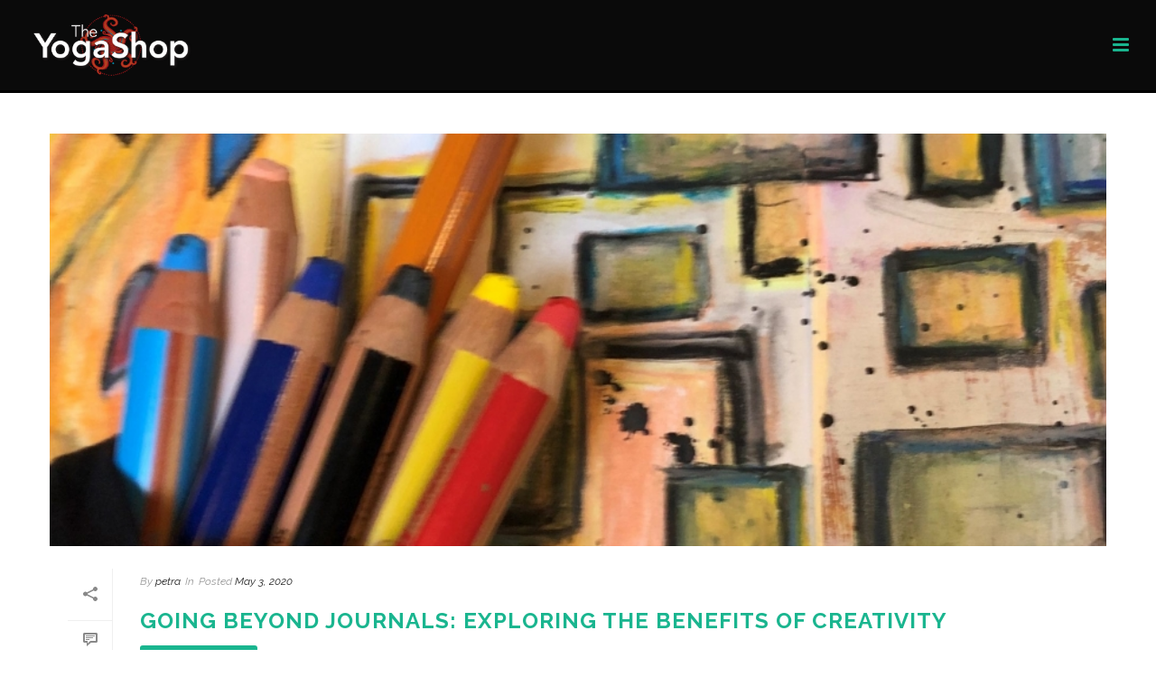

--- FILE ---
content_type: text/html; charset=UTF-8
request_url: https://theyogashop.us/tag/workshop/
body_size: 22587
content:
<!DOCTYPE html>
<html lang="en-US" >
<head>
	<meta charset="UTF-8" /><meta name="viewport" content="width=device-width, initial-scale=1.0, minimum-scale=1.0, maximum-scale=1.0, user-scalable=0" /><meta http-equiv="X-UA-Compatible" content="IE=edge,chrome=1" /><meta name="format-detection" content="telephone=no"><script type="text/javascript">var ajaxurl = "https://theyogashop.us/wp-admin/admin-ajax.php";</script><meta name='robots' content='index, follow, max-image-preview:large, max-snippet:-1, max-video-preview:-1' />
	<style>img:is([sizes="auto" i], [sizes^="auto," i]) { contain-intrinsic-size: 3000px 1500px }</style>
	
		<style id="critical-path-css" type="text/css">
			body,html{width:100%;height:100%;margin:0;padding:0}.page-preloader{top:0;left:0;z-index:999;position:fixed;height:100%;width:100%;text-align:center}.preloader-preview-area{animation-delay:-.2s;top:50%;-ms-transform:translateY(100%);transform:translateY(100%);margin-top:10px;max-height:calc(50% - 20px);opacity:1;width:100%;text-align:center;position:absolute}.preloader-logo{max-width:90%;top:50%;-ms-transform:translateY(-100%);transform:translateY(-100%);margin:-10px auto 0 auto;max-height:calc(50% - 20px);opacity:1;position:relative}.ball-pulse>div{width:15px;height:15px;border-radius:100%;margin:2px;animation-fill-mode:both;display:inline-block;animation:ball-pulse .75s infinite cubic-bezier(.2,.68,.18,1.08)}.ball-pulse>div:nth-child(1){animation-delay:-.36s}.ball-pulse>div:nth-child(2){animation-delay:-.24s}.ball-pulse>div:nth-child(3){animation-delay:-.12s}@keyframes ball-pulse{0%{transform:scale(1);opacity:1}45%{transform:scale(.1);opacity:.7}80%{transform:scale(1);opacity:1}}.ball-clip-rotate-pulse{position:relative;-ms-transform:translateY(-15px) translateX(-10px);transform:translateY(-15px) translateX(-10px);display:inline-block}.ball-clip-rotate-pulse>div{animation-fill-mode:both;position:absolute;top:0;left:0;border-radius:100%}.ball-clip-rotate-pulse>div:first-child{height:36px;width:36px;top:7px;left:-7px;animation:ball-clip-rotate-pulse-scale 1s 0s cubic-bezier(.09,.57,.49,.9) infinite}.ball-clip-rotate-pulse>div:last-child{position:absolute;width:50px;height:50px;left:-16px;top:-2px;background:0 0;border:2px solid;animation:ball-clip-rotate-pulse-rotate 1s 0s cubic-bezier(.09,.57,.49,.9) infinite;animation-duration:1s}@keyframes ball-clip-rotate-pulse-rotate{0%{transform:rotate(0) scale(1)}50%{transform:rotate(180deg) scale(.6)}100%{transform:rotate(360deg) scale(1)}}@keyframes ball-clip-rotate-pulse-scale{30%{transform:scale(.3)}100%{transform:scale(1)}}@keyframes square-spin{25%{transform:perspective(100px) rotateX(180deg) rotateY(0)}50%{transform:perspective(100px) rotateX(180deg) rotateY(180deg)}75%{transform:perspective(100px) rotateX(0) rotateY(180deg)}100%{transform:perspective(100px) rotateX(0) rotateY(0)}}.square-spin{display:inline-block}.square-spin>div{animation-fill-mode:both;width:50px;height:50px;animation:square-spin 3s 0s cubic-bezier(.09,.57,.49,.9) infinite}.cube-transition{position:relative;-ms-transform:translate(-25px,-25px);transform:translate(-25px,-25px);display:inline-block}.cube-transition>div{animation-fill-mode:both;width:15px;height:15px;position:absolute;top:-5px;left:-5px;animation:cube-transition 1.6s 0s infinite ease-in-out}.cube-transition>div:last-child{animation-delay:-.8s}@keyframes cube-transition{25%{transform:translateX(50px) scale(.5) rotate(-90deg)}50%{transform:translate(50px,50px) rotate(-180deg)}75%{transform:translateY(50px) scale(.5) rotate(-270deg)}100%{transform:rotate(-360deg)}}.ball-scale>div{border-radius:100%;margin:2px;animation-fill-mode:both;display:inline-block;height:60px;width:60px;animation:ball-scale 1s 0s ease-in-out infinite}@keyframes ball-scale{0%{transform:scale(0)}100%{transform:scale(1);opacity:0}}.line-scale>div{animation-fill-mode:both;display:inline-block;width:5px;height:50px;border-radius:2px;margin:2px}.line-scale>div:nth-child(1){animation:line-scale 1s -.5s infinite cubic-bezier(.2,.68,.18,1.08)}.line-scale>div:nth-child(2){animation:line-scale 1s -.4s infinite cubic-bezier(.2,.68,.18,1.08)}.line-scale>div:nth-child(3){animation:line-scale 1s -.3s infinite cubic-bezier(.2,.68,.18,1.08)}.line-scale>div:nth-child(4){animation:line-scale 1s -.2s infinite cubic-bezier(.2,.68,.18,1.08)}.line-scale>div:nth-child(5){animation:line-scale 1s -.1s infinite cubic-bezier(.2,.68,.18,1.08)}@keyframes line-scale{0%{transform:scaley(1)}50%{transform:scaley(.4)}100%{transform:scaley(1)}}.ball-scale-multiple{position:relative;-ms-transform:translateY(30px);transform:translateY(30px);display:inline-block}.ball-scale-multiple>div{border-radius:100%;animation-fill-mode:both;margin:2px;position:absolute;left:-30px;top:0;opacity:0;margin:0;width:50px;height:50px;animation:ball-scale-multiple 1s 0s linear infinite}.ball-scale-multiple>div:nth-child(2){animation-delay:-.2s}.ball-scale-multiple>div:nth-child(3){animation-delay:-.2s}@keyframes ball-scale-multiple{0%{transform:scale(0);opacity:0}5%{opacity:1}100%{transform:scale(1);opacity:0}}.ball-pulse-sync{display:inline-block}.ball-pulse-sync>div{width:15px;height:15px;border-radius:100%;margin:2px;animation-fill-mode:both;display:inline-block}.ball-pulse-sync>div:nth-child(1){animation:ball-pulse-sync .6s -.21s infinite ease-in-out}.ball-pulse-sync>div:nth-child(2){animation:ball-pulse-sync .6s -.14s infinite ease-in-out}.ball-pulse-sync>div:nth-child(3){animation:ball-pulse-sync .6s -70ms infinite ease-in-out}@keyframes ball-pulse-sync{33%{transform:translateY(10px)}66%{transform:translateY(-10px)}100%{transform:translateY(0)}}.transparent-circle{display:inline-block;border-top:.5em solid rgba(255,255,255,.2);border-right:.5em solid rgba(255,255,255,.2);border-bottom:.5em solid rgba(255,255,255,.2);border-left:.5em solid #fff;transform:translateZ(0);animation:transparent-circle 1.1s infinite linear;width:50px;height:50px;border-radius:50%}.transparent-circle:after{border-radius:50%;width:10em;height:10em}@keyframes transparent-circle{0%{transform:rotate(0)}100%{transform:rotate(360deg)}}.ball-spin-fade-loader{position:relative;top:-10px;left:-10px;display:inline-block}.ball-spin-fade-loader>div{width:15px;height:15px;border-radius:100%;margin:2px;animation-fill-mode:both;position:absolute;animation:ball-spin-fade-loader 1s infinite linear}.ball-spin-fade-loader>div:nth-child(1){top:25px;left:0;animation-delay:-.84s;-webkit-animation-delay:-.84s}.ball-spin-fade-loader>div:nth-child(2){top:17.05px;left:17.05px;animation-delay:-.72s;-webkit-animation-delay:-.72s}.ball-spin-fade-loader>div:nth-child(3){top:0;left:25px;animation-delay:-.6s;-webkit-animation-delay:-.6s}.ball-spin-fade-loader>div:nth-child(4){top:-17.05px;left:17.05px;animation-delay:-.48s;-webkit-animation-delay:-.48s}.ball-spin-fade-loader>div:nth-child(5){top:-25px;left:0;animation-delay:-.36s;-webkit-animation-delay:-.36s}.ball-spin-fade-loader>div:nth-child(6){top:-17.05px;left:-17.05px;animation-delay:-.24s;-webkit-animation-delay:-.24s}.ball-spin-fade-loader>div:nth-child(7){top:0;left:-25px;animation-delay:-.12s;-webkit-animation-delay:-.12s}.ball-spin-fade-loader>div:nth-child(8){top:17.05px;left:-17.05px;animation-delay:0s;-webkit-animation-delay:0s}@keyframes ball-spin-fade-loader{50%{opacity:.3;transform:scale(.4)}100%{opacity:1;transform:scale(1)}}		</style>

		
	<!-- This site is optimized with the Yoast SEO plugin v26.8 - https://yoast.com/product/yoast-seo-wordpress/ -->
	<title>Workshop Archives - The Yoga Shop</title>
	<link rel="canonical" href="https://theyogashop.us/tag/workshop/" />
	<meta property="og:locale" content="en_US" />
	<meta property="og:type" content="article" />
	<meta property="og:title" content="Workshop Archives - The Yoga Shop" />
	<meta property="og:url" content="https://theyogashop.us/tag/workshop/" />
	<meta property="og:site_name" content="The Yoga Shop" />
	<meta name="twitter:card" content="summary_large_image" />
	<script type="application/ld+json" class="yoast-schema-graph">{"@context":"https://schema.org","@graph":[{"@type":"CollectionPage","@id":"https://theyogashop.us/tag/workshop/","url":"https://theyogashop.us/tag/workshop/","name":"Workshop Archives - The Yoga Shop","isPartOf":{"@id":"https://theyogashop.us/#website"},"primaryImageOfPage":{"@id":"https://theyogashop.us/tag/workshop/#primaryimage"},"image":{"@id":"https://theyogashop.us/tag/workshop/#primaryimage"},"thumbnailUrl":"https://theyogashop.us/wp-content/uploads/2020/05/exploring-the-benefits-of-creativity-with-dr.-julie-liefeld-at-the-yoga-shop-scaled.jpg","breadcrumb":{"@id":"https://theyogashop.us/tag/workshop/#breadcrumb"},"inLanguage":"en-US"},{"@type":"ImageObject","inLanguage":"en-US","@id":"https://theyogashop.us/tag/workshop/#primaryimage","url":"https://theyogashop.us/wp-content/uploads/2020/05/exploring-the-benefits-of-creativity-with-dr.-julie-liefeld-at-the-yoga-shop-scaled.jpg","contentUrl":"https://theyogashop.us/wp-content/uploads/2020/05/exploring-the-benefits-of-creativity-with-dr.-julie-liefeld-at-the-yoga-shop-scaled.jpg","width":1920,"height":1372},{"@type":"BreadcrumbList","@id":"https://theyogashop.us/tag/workshop/#breadcrumb","itemListElement":[{"@type":"ListItem","position":1,"name":"Home","item":"https://theyogashop.us/"},{"@type":"ListItem","position":2,"name":"Workshop"}]},{"@type":"WebSite","@id":"https://theyogashop.us/#website","url":"https://theyogashop.us/","name":"The Yoga Shop","description":"The Yoga Shop","potentialAction":[{"@type":"SearchAction","target":{"@type":"EntryPoint","urlTemplate":"https://theyogashop.us/?s={search_term_string}"},"query-input":{"@type":"PropertyValueSpecification","valueRequired":true,"valueName":"search_term_string"}}],"inLanguage":"en-US"}]}</script>
	<!-- / Yoast SEO plugin. -->


<link rel="alternate" type="application/rss+xml" title="The Yoga Shop &raquo; Feed" href="https://theyogashop.us/feed/" />
<link rel="alternate" type="application/rss+xml" title="The Yoga Shop &raquo; Comments Feed" href="https://theyogashop.us/comments/feed/" />
<link rel="alternate" type="text/calendar" title="The Yoga Shop &raquo; iCal Feed" href="https://theyogashop.us/events/?ical=1" />

<link rel="shortcut icon" href="https://theyogashop.us/wp-content/uploads/2017/11/yoga-shop-favicon.png"  />
<link rel="apple-touch-icon-precomposed" href="https://theyogashop.us/wp-content/uploads/2017/12/ipad-icon.png">
<link rel="apple-touch-icon-precomposed" sizes="114x114" href="https://theyogashop.us/wp-content/uploads/2017/12/ipad-icon.png">
<link rel="apple-touch-icon-precomposed" sizes="72x72" href="https://theyogashop.us/wp-content/uploads/2017/12/ipad-icon.png">
<link rel="apple-touch-icon-precomposed" sizes="144x144" href="https://theyogashop.us/wp-content/uploads/2017/12/ipad-icon.png">
<link rel="alternate" type="application/rss+xml" title="The Yoga Shop &raquo; Workshop Tag Feed" href="https://theyogashop.us/tag/workshop/feed/" />
<script type="text/javascript">window.abb = {};php = {};window.PHP = {};PHP.ajax = "https://theyogashop.us/wp-admin/admin-ajax.php";PHP.wp_p_id = "";var mk_header_parallax, mk_banner_parallax, mk_page_parallax, mk_footer_parallax, mk_body_parallax;var mk_images_dir = "https://theyogashop.us/wp-content/themes/jupiter/assets/images",mk_theme_js_path = "https://theyogashop.us/wp-content/themes/jupiter/assets/js",mk_theme_dir = "https://theyogashop.us/wp-content/themes/jupiter",mk_captcha_placeholder = "Enter Captcha",mk_captcha_invalid_txt = "Invalid. Try again.",mk_captcha_correct_txt = "Captcha correct.",mk_responsive_nav_width = 1280,mk_vertical_header_back = "Back",mk_vertical_header_anim = "1",mk_check_rtl = true,mk_grid_width = 1200,mk_ajax_search_option = "disable",mk_preloader_bg_color = "#fff",mk_accent_color = "#1ab58f",mk_go_to_top =  "false",mk_smooth_scroll =  "true",mk_show_background_video =  "true",mk_preloader_bar_color = "#1ab58f",mk_preloader_logo = "";mk_typekit_id   = "",mk_google_fonts = ["Raleway:100italic,200italic,300italic,400italic,500italic,600italic,700italic,800italic,900italic,100,200,300,400,500,600,700,800,900","Raleway:100italic,200italic,300italic,400italic,500italic,600italic,700italic,800italic,900italic,100,200,300,400,500,600,700,800,900"],mk_global_lazyload = true;</script><link rel='stylesheet' id='wp-block-library-css' href='https://theyogashop.us/wp-includes/css/dist/block-library/style.min.css?ver=2a3aad969edbfa0f4e57147c31610553' type='text/css' media='all' />
<style id='wp-block-library-theme-inline-css' type='text/css'>
.wp-block-audio :where(figcaption){color:#555;font-size:13px;text-align:center}.is-dark-theme .wp-block-audio :where(figcaption){color:#ffffffa6}.wp-block-audio{margin:0 0 1em}.wp-block-code{border:1px solid #ccc;border-radius:4px;font-family:Menlo,Consolas,monaco,monospace;padding:.8em 1em}.wp-block-embed :where(figcaption){color:#555;font-size:13px;text-align:center}.is-dark-theme .wp-block-embed :where(figcaption){color:#ffffffa6}.wp-block-embed{margin:0 0 1em}.blocks-gallery-caption{color:#555;font-size:13px;text-align:center}.is-dark-theme .blocks-gallery-caption{color:#ffffffa6}:root :where(.wp-block-image figcaption){color:#555;font-size:13px;text-align:center}.is-dark-theme :root :where(.wp-block-image figcaption){color:#ffffffa6}.wp-block-image{margin:0 0 1em}.wp-block-pullquote{border-bottom:4px solid;border-top:4px solid;color:currentColor;margin-bottom:1.75em}.wp-block-pullquote cite,.wp-block-pullquote footer,.wp-block-pullquote__citation{color:currentColor;font-size:.8125em;font-style:normal;text-transform:uppercase}.wp-block-quote{border-left:.25em solid;margin:0 0 1.75em;padding-left:1em}.wp-block-quote cite,.wp-block-quote footer{color:currentColor;font-size:.8125em;font-style:normal;position:relative}.wp-block-quote:where(.has-text-align-right){border-left:none;border-right:.25em solid;padding-left:0;padding-right:1em}.wp-block-quote:where(.has-text-align-center){border:none;padding-left:0}.wp-block-quote.is-large,.wp-block-quote.is-style-large,.wp-block-quote:where(.is-style-plain){border:none}.wp-block-search .wp-block-search__label{font-weight:700}.wp-block-search__button{border:1px solid #ccc;padding:.375em .625em}:where(.wp-block-group.has-background){padding:1.25em 2.375em}.wp-block-separator.has-css-opacity{opacity:.4}.wp-block-separator{border:none;border-bottom:2px solid;margin-left:auto;margin-right:auto}.wp-block-separator.has-alpha-channel-opacity{opacity:1}.wp-block-separator:not(.is-style-wide):not(.is-style-dots){width:100px}.wp-block-separator.has-background:not(.is-style-dots){border-bottom:none;height:1px}.wp-block-separator.has-background:not(.is-style-wide):not(.is-style-dots){height:2px}.wp-block-table{margin:0 0 1em}.wp-block-table td,.wp-block-table th{word-break:normal}.wp-block-table :where(figcaption){color:#555;font-size:13px;text-align:center}.is-dark-theme .wp-block-table :where(figcaption){color:#ffffffa6}.wp-block-video :where(figcaption){color:#555;font-size:13px;text-align:center}.is-dark-theme .wp-block-video :where(figcaption){color:#ffffffa6}.wp-block-video{margin:0 0 1em}:root :where(.wp-block-template-part.has-background){margin-bottom:0;margin-top:0;padding:1.25em 2.375em}
</style>
<style id='classic-theme-styles-inline-css' type='text/css'>
/*! This file is auto-generated */
.wp-block-button__link{color:#fff;background-color:#32373c;border-radius:9999px;box-shadow:none;text-decoration:none;padding:calc(.667em + 2px) calc(1.333em + 2px);font-size:1.125em}.wp-block-file__button{background:#32373c;color:#fff;text-decoration:none}
</style>
<style id='global-styles-inline-css' type='text/css'>
:root{--wp--preset--aspect-ratio--square: 1;--wp--preset--aspect-ratio--4-3: 4/3;--wp--preset--aspect-ratio--3-4: 3/4;--wp--preset--aspect-ratio--3-2: 3/2;--wp--preset--aspect-ratio--2-3: 2/3;--wp--preset--aspect-ratio--16-9: 16/9;--wp--preset--aspect-ratio--9-16: 9/16;--wp--preset--color--black: #000000;--wp--preset--color--cyan-bluish-gray: #abb8c3;--wp--preset--color--white: #ffffff;--wp--preset--color--pale-pink: #f78da7;--wp--preset--color--vivid-red: #cf2e2e;--wp--preset--color--luminous-vivid-orange: #ff6900;--wp--preset--color--luminous-vivid-amber: #fcb900;--wp--preset--color--light-green-cyan: #7bdcb5;--wp--preset--color--vivid-green-cyan: #00d084;--wp--preset--color--pale-cyan-blue: #8ed1fc;--wp--preset--color--vivid-cyan-blue: #0693e3;--wp--preset--color--vivid-purple: #9b51e0;--wp--preset--gradient--vivid-cyan-blue-to-vivid-purple: linear-gradient(135deg,rgba(6,147,227,1) 0%,rgb(155,81,224) 100%);--wp--preset--gradient--light-green-cyan-to-vivid-green-cyan: linear-gradient(135deg,rgb(122,220,180) 0%,rgb(0,208,130) 100%);--wp--preset--gradient--luminous-vivid-amber-to-luminous-vivid-orange: linear-gradient(135deg,rgba(252,185,0,1) 0%,rgba(255,105,0,1) 100%);--wp--preset--gradient--luminous-vivid-orange-to-vivid-red: linear-gradient(135deg,rgba(255,105,0,1) 0%,rgb(207,46,46) 100%);--wp--preset--gradient--very-light-gray-to-cyan-bluish-gray: linear-gradient(135deg,rgb(238,238,238) 0%,rgb(169,184,195) 100%);--wp--preset--gradient--cool-to-warm-spectrum: linear-gradient(135deg,rgb(74,234,220) 0%,rgb(151,120,209) 20%,rgb(207,42,186) 40%,rgb(238,44,130) 60%,rgb(251,105,98) 80%,rgb(254,248,76) 100%);--wp--preset--gradient--blush-light-purple: linear-gradient(135deg,rgb(255,206,236) 0%,rgb(152,150,240) 100%);--wp--preset--gradient--blush-bordeaux: linear-gradient(135deg,rgb(254,205,165) 0%,rgb(254,45,45) 50%,rgb(107,0,62) 100%);--wp--preset--gradient--luminous-dusk: linear-gradient(135deg,rgb(255,203,112) 0%,rgb(199,81,192) 50%,rgb(65,88,208) 100%);--wp--preset--gradient--pale-ocean: linear-gradient(135deg,rgb(255,245,203) 0%,rgb(182,227,212) 50%,rgb(51,167,181) 100%);--wp--preset--gradient--electric-grass: linear-gradient(135deg,rgb(202,248,128) 0%,rgb(113,206,126) 100%);--wp--preset--gradient--midnight: linear-gradient(135deg,rgb(2,3,129) 0%,rgb(40,116,252) 100%);--wp--preset--font-size--small: 13px;--wp--preset--font-size--medium: 20px;--wp--preset--font-size--large: 36px;--wp--preset--font-size--x-large: 42px;--wp--preset--spacing--20: 0.44rem;--wp--preset--spacing--30: 0.67rem;--wp--preset--spacing--40: 1rem;--wp--preset--spacing--50: 1.5rem;--wp--preset--spacing--60: 2.25rem;--wp--preset--spacing--70: 3.38rem;--wp--preset--spacing--80: 5.06rem;--wp--preset--shadow--natural: 6px 6px 9px rgba(0, 0, 0, 0.2);--wp--preset--shadow--deep: 12px 12px 50px rgba(0, 0, 0, 0.4);--wp--preset--shadow--sharp: 6px 6px 0px rgba(0, 0, 0, 0.2);--wp--preset--shadow--outlined: 6px 6px 0px -3px rgba(255, 255, 255, 1), 6px 6px rgba(0, 0, 0, 1);--wp--preset--shadow--crisp: 6px 6px 0px rgba(0, 0, 0, 1);}:where(.is-layout-flex){gap: 0.5em;}:where(.is-layout-grid){gap: 0.5em;}body .is-layout-flex{display: flex;}.is-layout-flex{flex-wrap: wrap;align-items: center;}.is-layout-flex > :is(*, div){margin: 0;}body .is-layout-grid{display: grid;}.is-layout-grid > :is(*, div){margin: 0;}:where(.wp-block-columns.is-layout-flex){gap: 2em;}:where(.wp-block-columns.is-layout-grid){gap: 2em;}:where(.wp-block-post-template.is-layout-flex){gap: 1.25em;}:where(.wp-block-post-template.is-layout-grid){gap: 1.25em;}.has-black-color{color: var(--wp--preset--color--black) !important;}.has-cyan-bluish-gray-color{color: var(--wp--preset--color--cyan-bluish-gray) !important;}.has-white-color{color: var(--wp--preset--color--white) !important;}.has-pale-pink-color{color: var(--wp--preset--color--pale-pink) !important;}.has-vivid-red-color{color: var(--wp--preset--color--vivid-red) !important;}.has-luminous-vivid-orange-color{color: var(--wp--preset--color--luminous-vivid-orange) !important;}.has-luminous-vivid-amber-color{color: var(--wp--preset--color--luminous-vivid-amber) !important;}.has-light-green-cyan-color{color: var(--wp--preset--color--light-green-cyan) !important;}.has-vivid-green-cyan-color{color: var(--wp--preset--color--vivid-green-cyan) !important;}.has-pale-cyan-blue-color{color: var(--wp--preset--color--pale-cyan-blue) !important;}.has-vivid-cyan-blue-color{color: var(--wp--preset--color--vivid-cyan-blue) !important;}.has-vivid-purple-color{color: var(--wp--preset--color--vivid-purple) !important;}.has-black-background-color{background-color: var(--wp--preset--color--black) !important;}.has-cyan-bluish-gray-background-color{background-color: var(--wp--preset--color--cyan-bluish-gray) !important;}.has-white-background-color{background-color: var(--wp--preset--color--white) !important;}.has-pale-pink-background-color{background-color: var(--wp--preset--color--pale-pink) !important;}.has-vivid-red-background-color{background-color: var(--wp--preset--color--vivid-red) !important;}.has-luminous-vivid-orange-background-color{background-color: var(--wp--preset--color--luminous-vivid-orange) !important;}.has-luminous-vivid-amber-background-color{background-color: var(--wp--preset--color--luminous-vivid-amber) !important;}.has-light-green-cyan-background-color{background-color: var(--wp--preset--color--light-green-cyan) !important;}.has-vivid-green-cyan-background-color{background-color: var(--wp--preset--color--vivid-green-cyan) !important;}.has-pale-cyan-blue-background-color{background-color: var(--wp--preset--color--pale-cyan-blue) !important;}.has-vivid-cyan-blue-background-color{background-color: var(--wp--preset--color--vivid-cyan-blue) !important;}.has-vivid-purple-background-color{background-color: var(--wp--preset--color--vivid-purple) !important;}.has-black-border-color{border-color: var(--wp--preset--color--black) !important;}.has-cyan-bluish-gray-border-color{border-color: var(--wp--preset--color--cyan-bluish-gray) !important;}.has-white-border-color{border-color: var(--wp--preset--color--white) !important;}.has-pale-pink-border-color{border-color: var(--wp--preset--color--pale-pink) !important;}.has-vivid-red-border-color{border-color: var(--wp--preset--color--vivid-red) !important;}.has-luminous-vivid-orange-border-color{border-color: var(--wp--preset--color--luminous-vivid-orange) !important;}.has-luminous-vivid-amber-border-color{border-color: var(--wp--preset--color--luminous-vivid-amber) !important;}.has-light-green-cyan-border-color{border-color: var(--wp--preset--color--light-green-cyan) !important;}.has-vivid-green-cyan-border-color{border-color: var(--wp--preset--color--vivid-green-cyan) !important;}.has-pale-cyan-blue-border-color{border-color: var(--wp--preset--color--pale-cyan-blue) !important;}.has-vivid-cyan-blue-border-color{border-color: var(--wp--preset--color--vivid-cyan-blue) !important;}.has-vivid-purple-border-color{border-color: var(--wp--preset--color--vivid-purple) !important;}.has-vivid-cyan-blue-to-vivid-purple-gradient-background{background: var(--wp--preset--gradient--vivid-cyan-blue-to-vivid-purple) !important;}.has-light-green-cyan-to-vivid-green-cyan-gradient-background{background: var(--wp--preset--gradient--light-green-cyan-to-vivid-green-cyan) !important;}.has-luminous-vivid-amber-to-luminous-vivid-orange-gradient-background{background: var(--wp--preset--gradient--luminous-vivid-amber-to-luminous-vivid-orange) !important;}.has-luminous-vivid-orange-to-vivid-red-gradient-background{background: var(--wp--preset--gradient--luminous-vivid-orange-to-vivid-red) !important;}.has-very-light-gray-to-cyan-bluish-gray-gradient-background{background: var(--wp--preset--gradient--very-light-gray-to-cyan-bluish-gray) !important;}.has-cool-to-warm-spectrum-gradient-background{background: var(--wp--preset--gradient--cool-to-warm-spectrum) !important;}.has-blush-light-purple-gradient-background{background: var(--wp--preset--gradient--blush-light-purple) !important;}.has-blush-bordeaux-gradient-background{background: var(--wp--preset--gradient--blush-bordeaux) !important;}.has-luminous-dusk-gradient-background{background: var(--wp--preset--gradient--luminous-dusk) !important;}.has-pale-ocean-gradient-background{background: var(--wp--preset--gradient--pale-ocean) !important;}.has-electric-grass-gradient-background{background: var(--wp--preset--gradient--electric-grass) !important;}.has-midnight-gradient-background{background: var(--wp--preset--gradient--midnight) !important;}.has-small-font-size{font-size: var(--wp--preset--font-size--small) !important;}.has-medium-font-size{font-size: var(--wp--preset--font-size--medium) !important;}.has-large-font-size{font-size: var(--wp--preset--font-size--large) !important;}.has-x-large-font-size{font-size: var(--wp--preset--font-size--x-large) !important;}
:where(.wp-block-post-template.is-layout-flex){gap: 1.25em;}:where(.wp-block-post-template.is-layout-grid){gap: 1.25em;}
:where(.wp-block-columns.is-layout-flex){gap: 2em;}:where(.wp-block-columns.is-layout-grid){gap: 2em;}
:root :where(.wp-block-pullquote){font-size: 1.5em;line-height: 1.6;}
</style>
<link rel='stylesheet' id='theme-styles-css' href='https://theyogashop.us/wp-content/themes/jupiter/assets/stylesheet/min/full-styles.6.12.2.css?ver=1748004901' type='text/css' media='all' />
<style id='theme-styles-inline-css' type='text/css'>

			#wpadminbar {
				-webkit-backface-visibility: hidden;
				backface-visibility: hidden;
				-webkit-perspective: 1000;
				-ms-perspective: 1000;
				perspective: 1000;
				-webkit-transform: translateZ(0px);
				-ms-transform: translateZ(0px);
				transform: translateZ(0px);
			}
			@media screen and (max-width: 600px) {
				#wpadminbar {
					position: fixed !important;
				}
			}
		
body { transform:unset;background-color:#fff; } .hb-custom-header #mk-page-introduce, .mk-header { transform:unset;background-color:#ffffff;background-size:cover;-webkit-background-size:cover;-moz-background-size:cover; } .hb-custom-header > div, .mk-header-bg { transform:unset;background-color:#0a0a0a; } .mk-classic-nav-bg { transform:unset;background-color:#0a0a0a; } .master-holder-bg { transform:unset;background-color:#ffffff; } #mk-footer { transform:unset;background-color:#3d4045; } #mk-boxed-layout { -webkit-box-shadow:0 0 px rgba(0, 0, 0, ); -moz-box-shadow:0 0 px rgba(0, 0, 0, ); box-shadow:0 0 px rgba(0, 0, 0, ); } .mk-news-tab .mk-tabs-tabs .is-active a, .mk-fancy-title.pattern-style span, .mk-fancy-title.pattern-style.color-gradient span:after, .page-bg-color { background-color:#ffffff; } .page-title { font-size:20px; color:#4d4d4d; text-transform:uppercase; font-weight:400; letter-spacing:2px; } .page-subtitle { font-size:14px; line-height:100%; color:#a3a3a3; font-size:14px; text-transform:none; } .mk-header { border-bottom:1px solid #ededed; } .header-style-1 .mk-header-padding-wrapper, .header-style-2 .mk-header-padding-wrapper, .header-style-3 .mk-header-padding-wrapper { padding-top:101px; } .mk-process-steps[max-width~="950px"] ul::before { display:none !important; } .mk-process-steps[max-width~="950px"] li { margin-bottom:30px !important; width:100% !important; text-align:center; } .mk-event-countdown-ul[max-width~="750px"] li { width:90%; display:block; margin:0 auto 15px; } body { font-family:Raleway } h1, h2, h4, h6 { font-family:Raleway } @font-face { font-family:'star'; src:url('https://theyogashop.us/wp-content/themes/jupiter/assets/stylesheet/fonts/star/font.eot'); src:url('https://theyogashop.us/wp-content/themes/jupiter/assets/stylesheet/fonts/star/font.eot?#iefix') format('embedded-opentype'), url('https://theyogashop.us/wp-content/themes/jupiter/assets/stylesheet/fonts/star/font.woff') format('woff'), url('https://theyogashop.us/wp-content/themes/jupiter/assets/stylesheet/fonts/star/font.ttf') format('truetype'), url('https://theyogashop.us/wp-content/themes/jupiter/assets/stylesheet/fonts/star/font.svg#star') format('svg'); font-weight:normal; font-style:normal; } @font-face { font-family:'WooCommerce'; src:url('https://theyogashop.us/wp-content/themes/jupiter/assets/stylesheet/fonts/woocommerce/font.eot'); src:url('https://theyogashop.us/wp-content/themes/jupiter/assets/stylesheet/fonts/woocommerce/font.eot?#iefix') format('embedded-opentype'), url('https://theyogashop.us/wp-content/themes/jupiter/assets/stylesheet/fonts/woocommerce/font.woff') format('woff'), url('https://theyogashop.us/wp-content/themes/jupiter/assets/stylesheet/fonts/woocommerce/font.ttf') format('truetype'), url('https://theyogashop.us/wp-content/themes/jupiter/assets/stylesheet/fonts/woocommerce/font.svg#WooCommerce') format('svg'); font-weight:normal; font-style:normal; }
</style>
<link rel='stylesheet' id='mkhb-render-css' href='https://theyogashop.us/wp-content/themes/jupiter/header-builder/includes/assets/css/mkhb-render.css?ver=6.12.2' type='text/css' media='all' />
<link rel='stylesheet' id='mkhb-row-css' href='https://theyogashop.us/wp-content/themes/jupiter/header-builder/includes/assets/css/mkhb-row.css?ver=6.12.2' type='text/css' media='all' />
<link rel='stylesheet' id='mkhb-column-css' href='https://theyogashop.us/wp-content/themes/jupiter/header-builder/includes/assets/css/mkhb-column.css?ver=6.12.2' type='text/css' media='all' />
<link rel='stylesheet' id='js_composer_front-css' href='https://theyogashop.us/wp-content/plugins/js_composer_theme/assets/css/js_composer.min.css?ver=8.7.2.1' type='text/css' media='all' />
<link rel='stylesheet' id='theme-options-css' href='https://theyogashop.us/wp-content/uploads/mk_assets/theme-options-production-1765399491.css?ver=1765399471' type='text/css' media='all' />
<link rel='stylesheet' id='jupiter-donut-shortcodes-css' href='https://theyogashop.us/wp-content/plugins/jupiter-donut/assets/css/shortcodes-styles.min.css?ver=1.6.4' type='text/css' media='all' />
<link rel='stylesheet' id='mk-style-css' href='https://theyogashop.us/wp-content/themes/jupiter-child/style.css?ver=2a3aad969edbfa0f4e57147c31610553' type='text/css' media='all' />
<link rel='stylesheet' id='DIFDesignChildTheme-css' href='https://theyogashop.us/wp-content/themes/jupiter-child/theme.css?ver=1654692794' type='text/css' media='all' />
<script type="text/javascript" data-noptimize='' data-no-minify='' src="https://theyogashop.us/wp-content/themes/jupiter/assets/js/plugins/wp-enqueue/min/webfontloader.js?ver=2a3aad969edbfa0f4e57147c31610553" id="mk-webfontloader-js"></script>
<script type="text/javascript" id="mk-webfontloader-js-after">
/* <![CDATA[ */

WebFontConfig = {
	timeout: 2000
}

if ( mk_typekit_id.length > 0 ) {
	WebFontConfig.typekit = {
		id: mk_typekit_id
	}
}

if ( mk_google_fonts.length > 0 ) {
	WebFontConfig.google = {
		families:  mk_google_fonts
	}
}

if ( (mk_google_fonts.length > 0 || mk_typekit_id.length > 0) && navigator.userAgent.indexOf("Speed Insights") == -1) {
	WebFont.load( WebFontConfig );
}
		
/* ]]> */
</script>
<script type="text/javascript" src="https://theyogashop.us/wp-includes/js/jquery/jquery.min.js?ver=3.7.1" id="jquery-core-js"></script>
<script type="text/javascript" src="https://theyogashop.us/wp-includes/js/jquery/jquery-migrate.min.js?ver=3.4.1" id="jquery-migrate-js"></script>
<script></script><link rel="https://api.w.org/" href="https://theyogashop.us/wp-json/" /><link rel="alternate" title="JSON" type="application/json" href="https://theyogashop.us/wp-json/wp/v2/tags/15" /><link rel="EditURI" type="application/rsd+xml" title="RSD" href="https://theyogashop.us/xmlrpc.php?rsd" />

<style type="text/css" id="simple-css-output">img.tribe-events-calendar-list__event-featured-image { width: 100%;}.vc_general.vc_cta3.vc_cta3-style-classic, .vc_general.vc_cta3.vc_cta3-style-custom { border-color: #F0F0F0; background-color: #f7f7f7; padding: 20px;}</style><meta name="tec-api-version" content="v1"><meta name="tec-api-origin" content="https://theyogashop.us"><link rel="alternate" href="https://theyogashop.us/wp-json/tribe/events/v1/events/?tags=workshop" /><meta itemprop="author" content="petra" /><meta itemprop="datePublished" content="May 3, 2020" /><meta itemprop="dateModified" content="May 3, 2020" /><meta itemprop="publisher" content="The Yoga Shop" /><script> var isTest = false; </script><style type="text/css">.recentcomments a{display:inline !important;padding:0 !important;margin:0 !important;}</style><meta name="generator" content="Powered by WPBakery Page Builder - drag and drop page builder for WordPress."/>
<meta name="generator" content="Jupiter Child 1.1.6" /><noscript><style> .wpb_animate_when_almost_visible { opacity: 1; }</style></noscript>	<!-- Global site tag (gtag.js) - Google Analytics -->
<script async src="https://www.googletagmanager.com/gtag/js?id=UA-69090007-48"></script>
<script>
  window.dataLayer = window.dataLayer || [];
  function gtag(){dataLayer.push(arguments);}
  gtag('js', new Date());

  gtag('config', 'UA-69090007-48');
</script>
<meta name="google-site-verification" content="6RwK4Fm8RLn3OLhG1vq4kN3Gs0la_nyPpC9xirhSeiE" />
</head>

<body data-rsssl=1 class="archive tag tag-workshop tag-15 wp-theme-jupiter wp-child-theme-jupiter-child tribe-no-js page-template-jupiter-child wpb-js-composer js-comp-ver-8.7.2.1 vc_responsive" itemscope="itemscope" itemtype="https://schema.org/WebPage"  data-adminbar="">

	
	<!-- Target for scroll anchors to achieve native browser bahaviour + possible enhancements like smooth scrolling -->
	<div id="top-of-page"></div>

		<div id="mk-boxed-layout">

			<div id="mk-theme-container" >

				 
    <header data-height='100'
                data-sticky-height='100'
                data-responsive-height='100'
                data-transparent-skin=''
                data-header-style='1'
                data-sticky-style='fixed'
                data-sticky-offset='header' id="mk-header-1" class="mk-header header-style-1 header-align-left  toolbar-false menu-hover-2 sticky-style-fixed mk-background-stretch full-header " role="banner" itemscope="itemscope" itemtype="https://schema.org/WPHeader" >
                    <div class="mk-header-holder">
                                                <div class="mk-header-inner add-header-height">

                    <div class="mk-header-bg "></div>

                    
                    
                            <div class="mk-header-nav-container one-row-style menu-hover-style-2" role="navigation" itemscope="itemscope" itemtype="https://schema.org/SiteNavigationElement" >
                                <nav class="mk-main-navigation js-main-nav"><ul id="menu-primary" class="main-navigation-ul"><li id="menu-item-231" class="menu-item menu-item-type-post_type menu-item-object-page menu-item-has-children no-mega-menu"><a class="menu-item-link js-smooth-scroll"  href="https://theyogashop.us/about-the-yoga-shop/">About Us</a>
<ul style="" class="sub-menu ">
	<li id="menu-item-862" class="menu-item menu-item-type-post_type menu-item-object-page"><a class="menu-item-link js-smooth-scroll"  href="https://theyogashop.us/about-the-yoga-shop/">Our Story</a></li>
	<li id="menu-item-865" class="menu-item menu-item-type-post_type menu-item-object-page"><a class="menu-item-link js-smooth-scroll"  href="https://theyogashop.us/about-the-yoga-shop/teachers/">Our Teachers</a></li>
	<li id="menu-item-864" class="menu-item menu-item-type-post_type menu-item-object-page"><a class="menu-item-link js-smooth-scroll"  href="https://theyogashop.us/about-the-yoga-shop/our-friends/">Our Friends</a></li>
	<li id="menu-item-866" class="menu-item menu-item-type-post_type menu-item-object-page"><a class="menu-item-link js-smooth-scroll"  href="https://theyogashop.us/about-the-yoga-shop/testimonials/">Testimonials</a></li>
	<li id="menu-item-1798" class="menu-item menu-item-type-post_type menu-item-object-page"><a class="menu-item-link js-smooth-scroll"  href="https://theyogashop.us/press/">Press</a></li>
</ul>
</li>
<li id="menu-item-863" class="menu-item menu-item-type-post_type menu-item-object-page menu-item-has-children no-mega-menu"><a class="menu-item-link js-smooth-scroll"  href="https://theyogashop.us/about-the-yoga-shop/377-2/">New to TYS</a>
<ul style="" class="sub-menu ">
	<li id="menu-item-281" class="menu-item menu-item-type-post_type menu-item-object-page"><a class="menu-item-link js-smooth-scroll"  href="https://theyogashop.us/class-descriptions/">Class Descriptions</a></li>
	<li id="menu-item-5336" class="menu-item menu-item-type-post_type menu-item-object-page"><a class="menu-item-link js-smooth-scroll"  href="https://theyogashop.us/class-descriptions/rates/">Rates</a></li>
	<li id="menu-item-5315" class="menu-item menu-item-type-post_type menu-item-object-page"><a class="menu-item-link js-smooth-scroll"  href="https://theyogashop.us/studio-policies/">Studio Policies</a></li>
	<li id="menu-item-4414" class="menu-item menu-item-type-post_type menu-item-object-page"><a class="menu-item-link js-smooth-scroll"  href="https://theyogashop.us/zoom-support/">Zoom Support</a></li>
</ul>
</li>
<li id="menu-item-5280" class="menu-item menu-item-type-post_type menu-item-object-page menu-item-has-children no-mega-menu"><a class="menu-item-link js-smooth-scroll"  href="https://theyogashop.us/class-descriptions/schedule/">Schedule</a>
<ul style="" class="sub-menu ">
	<li id="menu-item-7401" class="menu-item menu-item-type-post_type menu-item-object-page"><a class="menu-item-link js-smooth-scroll"  href="https://theyogashop.us/class-descriptions/schedule/livfree-home-school/">TYS at Home</a></li>
	<li id="menu-item-7900" class="menu-item menu-item-type-post_type menu-item-object-page"><a class="menu-item-link js-smooth-scroll"  href="https://theyogashop.us/gift-card/">Gift Card</a></li>
</ul>
</li>
<li id="menu-item-3157" class="menu-item menu-item-type-taxonomy menu-item-object-tribe_events_cat menu-item-has-children no-mega-menu"><a class="menu-item-link js-smooth-scroll"  href="https://theyogashop.us/events/category/other-events/">Workshops &#038; Events</a>
<ul style="" class="sub-menu ">
	<li id="menu-item-1767" class="menu-item menu-item-type-taxonomy menu-item-object-tribe_events_cat"><a class="menu-item-link js-smooth-scroll"  href="https://theyogashop.us/events/category/other-events/">Workshops</a></li>
	<li id="menu-item-8372" class="menu-item menu-item-type-taxonomy menu-item-object-tribe_events_cat"><a class="menu-item-link js-smooth-scroll"  href="https://theyogashop.us/events/category/other-events/events/">Events</a></li>
	<li id="menu-item-283" class="menu-item menu-item-type-taxonomy menu-item-object-tribe_events_cat"><a class="menu-item-link js-smooth-scroll"  href="https://theyogashop.us/events/category/yoga-vacations/">Yoga Vacations</a></li>
</ul>
</li>
<li id="menu-item-7404" class="menu-item menu-item-type-custom menu-item-object-custom menu-item-has-children no-mega-menu"><a class="menu-item-link js-smooth-scroll"  href="https://theyogashop.us/teacher-training/">LivFree® Yoga School</a>
<ul style="" class="sub-menu ">
	<li id="menu-item-9313" class="menu-item menu-item-type-custom menu-item-object-custom"><a class="menu-item-link js-smooth-scroll"  href="https://theyogashop.us/teacher-training/#100HourFall">100h YTT</a></li>
	<li id="menu-item-7505" class="menu-item menu-item-type-custom menu-item-object-custom"><a class="menu-item-link js-smooth-scroll"  href="https://theyogashop.us/teacher-training/#200Hour">200h YTT</a></li>
	<li id="menu-item-7469" class="menu-item menu-item-type-custom menu-item-object-custom"><a class="menu-item-link js-smooth-scroll"  href="https://theyogashop.us/teacher-training/#300YTT">300h YTT</a></li>
	<li id="menu-item-7470" class="menu-item menu-item-type-custom menu-item-object-custom"><a class="menu-item-link js-smooth-scroll"  href="https://theyogashop.us/teacher-training/#PhD1000">500h YTT</a></li>
	<li id="menu-item-7473" class="menu-item menu-item-type-custom menu-item-object-custom"><a class="menu-item-link js-smooth-scroll"  href="https://theyogashop.us/teacher-training/#LivFreeLiveBigLifeCoaching">Life Coach Certification</a></li>
	<li id="menu-item-7472" class="menu-item menu-item-type-custom menu-item-object-custom"><a class="menu-item-link js-smooth-scroll"  href="https://theyogashop.us/teacher-training/#ChairYoga">Chair Yoga Certification</a></li>
	<li id="menu-item-7471" class="menu-item menu-item-type-custom menu-item-object-custom"><a class="menu-item-link js-smooth-scroll"  href="https://theyogashop.us/teacher-training/#LivFreeKids">Kids Yoga Certification</a></li>
</ul>
</li>
<li id="menu-item-1262" class="menu-item menu-item-type-custom menu-item-object-custom no-mega-menu"><a class="menu-item-link js-smooth-scroll"  href="https://clients.mindbodyonline.com/classic/ws?studioid=10655&amp;stype=-98">MindBody Login</a></li>
<li id="menu-item-861" class="menu-item menu-item-type-post_type menu-item-object-page no-mega-menu"><a class="menu-item-link js-smooth-scroll"  href="https://theyogashop.us/contact-us/">Contact</a></li>
<li id="menu-item-801" class="locationsDrop menu-item menu-item-type-custom menu-item-object-custom menu-item-has-children no-mega-menu"><a class="menu-item-link js-smooth-scroll"  href="#b4c0b6c75f651ee809fd20c087a4a533">Our Studios</a>
<ul style="" class="sub-menu ">
	<li id="menu-item-2372" class="menu-item menu-item-type-post_type menu-item-object-page"><a class="menu-item-link js-smooth-scroll"  href="https://theyogashop.us/east-yoga-studio/">East (Glastonbury)</a></li>
	<li id="menu-item-7973" class="menu-item menu-item-type-post_type menu-item-object-page"><a class="menu-item-link js-smooth-scroll"  href="https://theyogashop.us/avon-yoga-studio/">West (Avon)</a></li>
	<li id="menu-item-9028" class="menu-item menu-item-type-post_type menu-item-object-page"><a class="menu-item-link js-smooth-scroll"  href="https://theyogashop.us/shoreline/">Shoreline</a></li>
</ul>
</li>
</ul></nav>                            </div>
                            
<div class="mk-nav-responsive-link">
    <div class="mk-css-icon-menu">
        <div class="mk-css-icon-menu-line-1"></div>
        <div class="mk-css-icon-menu-line-2"></div>
        <div class="mk-css-icon-menu-line-3"></div>
    </div>
</div>	<div class=" header-logo fit-logo-img add-header-height  ">
		<a href="https://theyogashop.us/" title="The Yoga Shop">

			<img class="mk-desktop-logo dark-logo "
				title="The Yoga Shop"
				alt="The Yoga Shop"
				src="https://theyogashop.us/wp-content/uploads/2017/11/logo.png" />

			
			
					</a>
	</div>

                    
                    <div class="mk-header-right">
                                            </div>

                </div>
                
<div class="mk-responsive-wrap">

	<nav class="menu-primary-container"><ul id="menu-primary-1" class="mk-responsive-nav"><li id="responsive-menu-item-231" class="menu-item menu-item-type-post_type menu-item-object-page menu-item-has-children"><a class="menu-item-link js-smooth-scroll"  href="https://theyogashop.us/about-the-yoga-shop/">About Us</a><span class="mk-nav-arrow mk-nav-sub-closed"><svg  class="mk-svg-icon" data-name="mk-moon-arrow-down" data-cacheid="icon-6971114676848" style=" height:16px; width: 16px; "  xmlns="http://www.w3.org/2000/svg" viewBox="0 0 512 512"><path d="M512 192l-96-96-160 160-160-160-96 96 256 255.999z"/></svg></span>
<ul class="sub-menu ">
	<li id="responsive-menu-item-862" class="menu-item menu-item-type-post_type menu-item-object-page"><a class="menu-item-link js-smooth-scroll"  href="https://theyogashop.us/about-the-yoga-shop/">Our Story</a></li>
	<li id="responsive-menu-item-865" class="menu-item menu-item-type-post_type menu-item-object-page"><a class="menu-item-link js-smooth-scroll"  href="https://theyogashop.us/about-the-yoga-shop/teachers/">Our Teachers</a></li>
	<li id="responsive-menu-item-864" class="menu-item menu-item-type-post_type menu-item-object-page"><a class="menu-item-link js-smooth-scroll"  href="https://theyogashop.us/about-the-yoga-shop/our-friends/">Our Friends</a></li>
	<li id="responsive-menu-item-866" class="menu-item menu-item-type-post_type menu-item-object-page"><a class="menu-item-link js-smooth-scroll"  href="https://theyogashop.us/about-the-yoga-shop/testimonials/">Testimonials</a></li>
	<li id="responsive-menu-item-1798" class="menu-item menu-item-type-post_type menu-item-object-page"><a class="menu-item-link js-smooth-scroll"  href="https://theyogashop.us/press/">Press</a></li>
</ul>
</li>
<li id="responsive-menu-item-863" class="menu-item menu-item-type-post_type menu-item-object-page menu-item-has-children"><a class="menu-item-link js-smooth-scroll"  href="https://theyogashop.us/about-the-yoga-shop/377-2/">New to TYS</a><span class="mk-nav-arrow mk-nav-sub-closed"><svg  class="mk-svg-icon" data-name="mk-moon-arrow-down" data-cacheid="icon-6971114676ad2" style=" height:16px; width: 16px; "  xmlns="http://www.w3.org/2000/svg" viewBox="0 0 512 512"><path d="M512 192l-96-96-160 160-160-160-96 96 256 255.999z"/></svg></span>
<ul class="sub-menu ">
	<li id="responsive-menu-item-281" class="menu-item menu-item-type-post_type menu-item-object-page"><a class="menu-item-link js-smooth-scroll"  href="https://theyogashop.us/class-descriptions/">Class Descriptions</a></li>
	<li id="responsive-menu-item-5336" class="menu-item menu-item-type-post_type menu-item-object-page"><a class="menu-item-link js-smooth-scroll"  href="https://theyogashop.us/class-descriptions/rates/">Rates</a></li>
	<li id="responsive-menu-item-5315" class="menu-item menu-item-type-post_type menu-item-object-page"><a class="menu-item-link js-smooth-scroll"  href="https://theyogashop.us/studio-policies/">Studio Policies</a></li>
	<li id="responsive-menu-item-4414" class="menu-item menu-item-type-post_type menu-item-object-page"><a class="menu-item-link js-smooth-scroll"  href="https://theyogashop.us/zoom-support/">Zoom Support</a></li>
</ul>
</li>
<li id="responsive-menu-item-5280" class="menu-item menu-item-type-post_type menu-item-object-page menu-item-has-children"><a class="menu-item-link js-smooth-scroll"  href="https://theyogashop.us/class-descriptions/schedule/">Schedule</a><span class="mk-nav-arrow mk-nav-sub-closed"><svg  class="mk-svg-icon" data-name="mk-moon-arrow-down" data-cacheid="icon-6971114676ce7" style=" height:16px; width: 16px; "  xmlns="http://www.w3.org/2000/svg" viewBox="0 0 512 512"><path d="M512 192l-96-96-160 160-160-160-96 96 256 255.999z"/></svg></span>
<ul class="sub-menu ">
	<li id="responsive-menu-item-7401" class="menu-item menu-item-type-post_type menu-item-object-page"><a class="menu-item-link js-smooth-scroll"  href="https://theyogashop.us/class-descriptions/schedule/livfree-home-school/">TYS at Home</a></li>
	<li id="responsive-menu-item-7900" class="menu-item menu-item-type-post_type menu-item-object-page"><a class="menu-item-link js-smooth-scroll"  href="https://theyogashop.us/gift-card/">Gift Card</a></li>
</ul>
</li>
<li id="responsive-menu-item-3157" class="menu-item menu-item-type-taxonomy menu-item-object-tribe_events_cat menu-item-has-children"><a class="menu-item-link js-smooth-scroll"  href="https://theyogashop.us/events/category/other-events/">Workshops &#038; Events</a><span class="mk-nav-arrow mk-nav-sub-closed"><svg  class="mk-svg-icon" data-name="mk-moon-arrow-down" data-cacheid="icon-6971114676e93" style=" height:16px; width: 16px; "  xmlns="http://www.w3.org/2000/svg" viewBox="0 0 512 512"><path d="M512 192l-96-96-160 160-160-160-96 96 256 255.999z"/></svg></span>
<ul class="sub-menu ">
	<li id="responsive-menu-item-1767" class="menu-item menu-item-type-taxonomy menu-item-object-tribe_events_cat"><a class="menu-item-link js-smooth-scroll"  href="https://theyogashop.us/events/category/other-events/">Workshops</a></li>
	<li id="responsive-menu-item-8372" class="menu-item menu-item-type-taxonomy menu-item-object-tribe_events_cat"><a class="menu-item-link js-smooth-scroll"  href="https://theyogashop.us/events/category/other-events/events/">Events</a></li>
	<li id="responsive-menu-item-283" class="menu-item menu-item-type-taxonomy menu-item-object-tribe_events_cat"><a class="menu-item-link js-smooth-scroll"  href="https://theyogashop.us/events/category/yoga-vacations/">Yoga Vacations</a></li>
</ul>
</li>
<li id="responsive-menu-item-7404" class="menu-item menu-item-type-custom menu-item-object-custom menu-item-has-children"><a class="menu-item-link js-smooth-scroll"  href="https://theyogashop.us/teacher-training/">LivFree® Yoga School</a><span class="mk-nav-arrow mk-nav-sub-closed"><svg  class="mk-svg-icon" data-name="mk-moon-arrow-down" data-cacheid="icon-6971114677075" style=" height:16px; width: 16px; "  xmlns="http://www.w3.org/2000/svg" viewBox="0 0 512 512"><path d="M512 192l-96-96-160 160-160-160-96 96 256 255.999z"/></svg></span>
<ul class="sub-menu ">
	<li id="responsive-menu-item-9313" class="menu-item menu-item-type-custom menu-item-object-custom"><a class="menu-item-link js-smooth-scroll"  href="https://theyogashop.us/teacher-training/#100HourFall">100h YTT</a></li>
	<li id="responsive-menu-item-7505" class="menu-item menu-item-type-custom menu-item-object-custom"><a class="menu-item-link js-smooth-scroll"  href="https://theyogashop.us/teacher-training/#200Hour">200h YTT</a></li>
	<li id="responsive-menu-item-7469" class="menu-item menu-item-type-custom menu-item-object-custom"><a class="menu-item-link js-smooth-scroll"  href="https://theyogashop.us/teacher-training/#300YTT">300h YTT</a></li>
	<li id="responsive-menu-item-7470" class="menu-item menu-item-type-custom menu-item-object-custom"><a class="menu-item-link js-smooth-scroll"  href="https://theyogashop.us/teacher-training/#PhD1000">500h YTT</a></li>
	<li id="responsive-menu-item-7473" class="menu-item menu-item-type-custom menu-item-object-custom"><a class="menu-item-link js-smooth-scroll"  href="https://theyogashop.us/teacher-training/#LivFreeLiveBigLifeCoaching">Life Coach Certification</a></li>
	<li id="responsive-menu-item-7472" class="menu-item menu-item-type-custom menu-item-object-custom"><a class="menu-item-link js-smooth-scroll"  href="https://theyogashop.us/teacher-training/#ChairYoga">Chair Yoga Certification</a></li>
	<li id="responsive-menu-item-7471" class="menu-item menu-item-type-custom menu-item-object-custom"><a class="menu-item-link js-smooth-scroll"  href="https://theyogashop.us/teacher-training/#LivFreeKids">Kids Yoga Certification</a></li>
</ul>
</li>
<li id="responsive-menu-item-1262" class="menu-item menu-item-type-custom menu-item-object-custom"><a class="menu-item-link js-smooth-scroll"  href="https://clients.mindbodyonline.com/classic/ws?studioid=10655&amp;stype=-98">MindBody Login</a></li>
<li id="responsive-menu-item-861" class="menu-item menu-item-type-post_type menu-item-object-page"><a class="menu-item-link js-smooth-scroll"  href="https://theyogashop.us/contact-us/">Contact</a></li>
<li id="responsive-menu-item-801" class="locationsDrop menu-item menu-item-type-custom menu-item-object-custom menu-item-has-children"><a class="menu-item-link js-smooth-scroll"  href="#b4c0b6c75f651ee809fd20c087a4a533">Our Studios</a><span class="mk-nav-arrow mk-nav-sub-closed"><svg  class="mk-svg-icon" data-name="mk-moon-arrow-down" data-cacheid="icon-6971114677391" style=" height:16px; width: 16px; "  xmlns="http://www.w3.org/2000/svg" viewBox="0 0 512 512"><path d="M512 192l-96-96-160 160-160-160-96 96 256 255.999z"/></svg></span>
<ul class="sub-menu ">
	<li id="responsive-menu-item-2372" class="menu-item menu-item-type-post_type menu-item-object-page"><a class="menu-item-link js-smooth-scroll"  href="https://theyogashop.us/east-yoga-studio/">East (Glastonbury)</a></li>
	<li id="responsive-menu-item-7973" class="menu-item menu-item-type-post_type menu-item-object-page"><a class="menu-item-link js-smooth-scroll"  href="https://theyogashop.us/avon-yoga-studio/">West (Avon)</a></li>
	<li id="responsive-menu-item-9028" class="menu-item menu-item-type-post_type menu-item-object-page"><a class="menu-item-link js-smooth-scroll"  href="https://theyogashop.us/shoreline/">Shoreline</a></li>
</ul>
</li>
</ul></nav>
		

</div>
        
            </div>
        
        <div class="mk-header-padding-wrapper"></div>
 
        <section id="mk-page-introduce" class="intro-left"><div class="mk-grid"><h1 class="page-title ">Archives</h1><div class="page-subtitle">Tag Archives for: &quot;Workshop&quot;</div><div class="clearboth"></div></div></section>        
    </header>

		<div id="theme-page" class="master-holder  clearfix" role="main" itemprop="mainContentOfPage" >
			<div class="master-holder-bg-holder">
				<div id="theme-page-bg" class="master-holder-bg js-el"  ></div>
			</div>
			<div class="mk-main-wrapper-holder">
				<div  class="theme-page-wrapper mk-main-wrapper mk-grid full-layout ">
					<div class="theme-content " itemprop="mainContentOfPage">
							
								

<section id="loop-2" data-query="[base64]" data-loop-atts="[base64]" data-pagination-style="1" data-max-pages="1" data-loop-iterator="10" data-loop-posts="" class="js-loop js-el jupiter-donut-clearfix mk-blog-container mk-modern-wrapper mk-jupiter-blog   jupiter-donut- mag-one-column mk-blog-container-lazyload" itemscope="itemscope" itemtype="https://schema.org/Blog" >
    
 <article id="4577" class="mk-blog-modern-item mk-isotop-item image-post-type">
<div class="featured-image"><a class="full-cover-link " title="Going Beyond Journals: Exploring the benefits of creativity" href="https://theyogashop.us/event/going-beyond-journals-exploring-the-benefits-of-creativity/">&nbsp;</a><img class="blog-image" alt="Going Beyond Journals: Exploring the benefits of creativity" title="Going Beyond Journals: Exploring the benefits of creativity" src="https://theyogashop.us/wp-content/uploads/bfi_thumb/dummy-transparent-rdw1mnglw2pi6f9u4iln320cc5k204le6r77oht1gs.png" data-mk-image-src-set='{"default":"https://theyogashop.us/wp-content/uploads/bfi_thumb/exploring-the-benefits-of-creativity-with-dr.-julie-liefeld-at-the-yoga-shop-scaled-oozka6yqxpchgb9mvkmzld4opj1ksmygkcqk1tegto.jpg","2x":"https://theyogashop.us/wp-content/uploads/bfi_thumb/exploring-the-benefits-of-creativity-with-dr.-julie-liefeld-at-the-yoga-shop-scaled-oozka6z1un7tru3a5o08r145i38u10rfwe8potnfiw.jpg","mobile":"https://theyogashop.us/wp-content/uploads/bfi_thumb/exploring-the-benefits-of-creativity-with-dr.-julie-liefeld-at-the-yoga-shop-scaled-oozka6yozns9ay34jxour1xupxc6wv57n0eo3unho6.jpg","responsive":"true"}' width="896" height="350" itemprop="image" /><div class="image-hover-overlay"></div><div class="post-type-badge" href="https://theyogashop.us/event/going-beyond-journals-exploring-the-benefits-of-creativity/"><svg  class="mk-svg-icon" data-name="mk-li-image" data-cacheid="icon-6971114679723" style=" height:48px; width: 48px; "  xmlns="http://www.w3.org/2000/svg" viewBox="0 0 512 512"><path d="M460.038 4.877h-408.076c-25.995 0-47.086 21.083-47.086 47.086v408.075c0 26.002 21.09 47.086 47.086 47.086h408.075c26.01 0 47.086-21.083 47.086-47.086v-408.076c0-26.003-21.075-47.085-47.085-47.085zm-408.076 31.39h408.075c8.66 0 15.695 7.042 15.695 15.695v321.744h-52.696l-55.606-116.112c-2.33-4.874-7.005-8.208-12.385-8.821-5.318-.583-10.667 1.594-14.039 5.817l-35.866 44.993-84.883-138.192c-2.989-4.858-8.476-7.664-14.117-7.457-5.717.268-10.836 3.633-13.35 8.775l-103.384 210.997h-53.139v-321.744c0-8.652 7.05-15.695 15.695-15.695zm72.437 337.378l84.04-171.528 81.665 132.956c2.667 4.361 7.311 7.135 12.415 7.45 5.196.314 10.039-1.894 13.227-5.879l34.196-42.901 38.272 79.902h-263.815zm335.639 102.088h-408.076c-8.645 0-15.695-7.043-15.695-15.695v-54.941h439.466v54.941c0 8.652-7.036 15.695-15.695 15.695zm-94.141-266.819c34.67 0 62.781-28.111 62.781-62.781 0-34.671-28.111-62.781-62.781-62.781-34.671 0-62.781 28.11-62.781 62.781s28.11 62.781 62.781 62.781zm0-94.171c17.304 0 31.39 14.078 31.39 31.39s-14.086 31.39-31.39 31.39c-17.32 0-31.39-14.079-31.39-31.39 0-17.312 14.07-31.39 31.39-31.39z"/></svg></div></div>        <div class="blog-modern-social-section">
            <span class="blog-share-container">
    <span class="mk-blog-share mk-toggle-trigger"><svg  class="mk-svg-icon" data-name="mk-moon-share-2" data-cacheid="icon-69711146798ec" style=" height:16px; width: 16px; "  xmlns="http://www.w3.org/2000/svg" viewBox="0 0 512 512"><path d="M432 352c-22.58 0-42.96 9.369-57.506 24.415l-215.502-107.751c.657-4.126 1.008-8.353 1.008-12.664s-.351-8.538-1.008-12.663l215.502-107.751c14.546 15.045 34.926 24.414 57.506 24.414 44.183 0 80-35.817 80-80s-35.817-80-80-80-80 35.817-80 80c0 4.311.352 8.538 1.008 12.663l-215.502 107.752c-14.546-15.045-34.926-24.415-57.506-24.415-44.183 0-80 35.818-80 80 0 44.184 35.817 80 80 80 22.58 0 42.96-9.369 57.506-24.414l215.502 107.751c-.656 4.125-1.008 8.352-1.008 12.663 0 44.184 35.817 80 80 80s80-35.816 80-80c0-44.182-35.817-80-80-80z"/></svg></span>
    <ul class="blog-social-share mk-box-to-trigger">
	    <li><a class="facebook-share" data-title="Going Beyond Journals: Exploring the benefits of creativity" data-url="https://theyogashop.us/event/going-beyond-journals-exploring-the-benefits-of-creativity/" href="#"><svg  class="mk-svg-icon" data-name="mk-jupiter-icon-simple-facebook" data-cacheid="icon-69711146799d9" style=" height:16px; width: 16px; "  xmlns="http://www.w3.org/2000/svg" viewBox="0 0 512 512"><path d="M192.191 92.743v60.485h-63.638v96.181h63.637v256.135h97.069v-256.135h84.168s6.674-51.322 9.885-96.508h-93.666v-42.921c0-8.807 11.565-20.661 23.01-20.661h71.791v-95.719h-83.57c-111.317 0-108.686 86.262-108.686 99.142z"/></svg></a></li>
	    <li><a class="twitter-share" data-title="Going Beyond Journals: Exploring the benefits of creativity" data-url="https://theyogashop.us/event/going-beyond-journals-exploring-the-benefits-of-creativity/" href="#"><?xml version="1.0" encoding="utf-8"?>
<!-- Generator: Adobe Illustrator 28.1.0, SVG Export Plug-In . SVG Version: 6.00 Build 0)  -->
<svg  class="mk-svg-icon" data-name="mk-jupiter-icon-simple-twitter" data-cacheid="icon-6971114679a9a" style=" height:16px; width: px; "  version="1.1" id="Layer_1" xmlns="http://www.w3.org/2000/svg" xmlns:xlink="http://www.w3.org/1999/xlink" x="0px" y="0px"
	 viewBox="0 0 16 16" style="enable-background:new 0 0 16 16;" xml:space="preserve">
<path d="M12.2,1.5h2.2L9.6,7l5.7,7.5h-4.4L7.3,10l-4,4.5H1.1l5.2-5.9L0.8,1.5h4.5l3.1,4.2L12.2,1.5z M11.4,13.2h1.2L4.7,2.8H3.4
	L11.4,13.2z"/>
</svg>
</a></li>
	    <li><a class="googleplus-share" data-title="Going Beyond Journals: Exploring the benefits of creativity" data-url="https://theyogashop.us/event/going-beyond-journals-exploring-the-benefits-of-creativity/" href="#"><svg  class="mk-svg-icon" data-name="mk-jupiter-icon-simple-googleplus" data-cacheid="icon-6971114679b51" style=" height:16px; width: 16px; "  xmlns="http://www.w3.org/2000/svg" viewBox="0 0 512 512"><path d="M416.146 153.104v-95.504h-32.146v95.504h-95.504v32.146h95.504v95.504h32.145v-95.504h95.504v-32.146h-95.504zm-128.75-95.504h-137.717c-61.745 0-119.869 48.332-119.869 102.524 0 55.364 42.105 100.843 104.909 100.843 4.385 0 8.613.296 12.772 0-4.074 7.794-6.982 16.803-6.982 25.925 0 12.17 5.192 22.583 12.545 31.46-5.303-.046-10.783.067-16.386.402-37.307 2.236-68.08 13.344-91.121 32.581-18.765 12.586-32.751 28.749-39.977 46.265-3.605 8.154-5.538 16.62-5.538 25.14l.018.82-.018.983c0 49.744 64.534 80.863 141.013 80.863 87.197 0 135.337-49.447 135.337-99.192l-.003-.363.003-.213-.019-1.478c-.007-.672-.012-1.346-.026-2.009-.012-.532-.029-1.058-.047-1.583-1.108-36.537-13.435-59.361-48.048-83.887-12.469-8.782-36.267-30.231-36.267-42.81 0-14.769 4.221-22.041 26.439-39.409 22.782-17.79 38.893-39.309 38.893-68.424 0-34.65-15.439-76.049-44.392-76.049h43.671l30.81-32.391zm-85.642 298.246c19.347 13.333 32.891 24.081 37.486 41.754v.001l.056.203c1.069 4.522 1.645 9.18 1.666 13.935-.325 37.181-26.35 66.116-100.199 66.116-52.713 0-90.82-31.053-91.028-68.414.005-.43.008-.863.025-1.292l.002-.051c.114-3.006.505-5.969 1.15-8.881.127-.54.241-1.082.388-1.617 1.008-3.942 2.502-7.774 4.399-11.478 18.146-21.163 45.655-33.045 82.107-35.377 28.12-1.799 53.515 2.818 63.95 5.101zm-47.105-107.993c-35.475-1.059-69.194-39.691-75.335-86.271-6.121-46.61 17.663-82.276 53.154-81.203 35.483 1.06 69.215 38.435 75.336 85.043 6.121 46.583-17.685 83.517-53.154 82.43z"/></svg></a></li>
	    <li><a class="pinterest-share" data-image="https://theyogashop.us/wp-content/uploads/2020/05/exploring-the-benefits-of-creativity-with-dr.-julie-liefeld-at-the-yoga-shop-scaled.jpg" data-title="Going Beyond Journals: Exploring the benefits of creativity" data-url="https://theyogashop.us/event/going-beyond-journals-exploring-the-benefits-of-creativity/" href="#"><svg  class="mk-svg-icon" data-name="mk-jupiter-icon-simple-pinterest" data-cacheid="icon-6971114679c67" style=" height:16px; width: 16px; "  xmlns="http://www.w3.org/2000/svg" viewBox="0 0 512 512"><path d="M267.702-6.4c-135.514 0-203.839 100.197-203.839 183.724 0 50.583 18.579 95.597 58.402 112.372 6.536 2.749 12.381.091 14.279-7.361 1.325-5.164 4.431-18.204 5.83-23.624 1.913-7.363 1.162-9.944-4.107-16.38-11.483-13.968-18.829-32.064-18.829-57.659 0-74.344 53.927-140.883 140.431-140.883 76.583 0 118.657 48.276 118.657 112.707 0 84.802-36.392 156.383-90.42 156.383-29.827 0-52.161-25.445-45.006-56.672 8.569-37.255 25.175-77.456 25.175-104.356 0-24.062-12.529-44.147-38.469-44.147-30.504 0-55 32.548-55 76.119 0 27.782 9.097 46.546 9.097 46.546s-31.209 136.374-36.686 160.269c-10.894 47.563-1.635 105.874-.853 111.765.456 3.476 4.814 4.327 6.786 1.67 2.813-3.781 39.131-50.022 51.483-96.234 3.489-13.087 20.066-80.841 20.066-80.841 9.906 19.492 38.866 36.663 69.664 36.663 91.686 0 153.886-86.2 153.886-201.577 0-87.232-71.651-168.483-180.547-168.483z"/></svg></a></li>
	    <li><a class="linkedin-share" data-desc="" data-title="Going Beyond Journals: Exploring the benefits of creativity" data-url="https://theyogashop.us/event/going-beyond-journals-exploring-the-benefits-of-creativity/" href="#"><svg  class="mk-svg-icon" data-name="mk-jupiter-icon-simple-linkedin" data-cacheid="icon-697111467a3f9" style=" height:16px; width: 16px; "  xmlns="http://www.w3.org/2000/svg" viewBox="0 0 512 512"><path d="M80.111 25.6c-29.028 0-48.023 20.547-48.023 47.545 0 26.424 18.459 47.584 46.893 47.584h.573c29.601 0 47.999-21.16 47.999-47.584-.543-26.998-18.398-47.545-47.442-47.545zm-48.111 128h96v320.99h-96v-320.99zm323.631-7.822c-58.274 0-84.318 32.947-98.883 55.996v1.094h-.726c.211-.357.485-.713.726-1.094v-48.031h-96.748c1.477 31.819 0 320.847 0 320.847h96.748v-171.241c0-10.129.742-20.207 3.633-27.468 7.928-20.224 25.965-41.185 56.305-41.185 39.705 0 67.576 31.057 67.576 76.611v163.283h97.717v-176.313c0-104.053-54.123-152.499-126.347-152.499z"/></svg></a></li>
    </ul>
</span>
<a href="https://theyogashop.us/event/going-beyond-journals-exploring-the-benefits-of-creativity/#comments" class="blog-loop-comments"><svg  class="mk-svg-icon" data-name="mk-moon-bubble-13" data-cacheid="icon-697111467a633" style=" height:16px; width: 16px; "  xmlns="http://www.w3.org/2000/svg" viewBox="0 0 512 512"><path d="M96 128h320v32h-320zm0 64h256v32h-256zm0 64h128v32h-128zm368-224h-416c-26.4 0-48 21.6-48 48v256c0 26.4 21.6 48 48 48h80v128l153.6-128h182.4c26.4 0 48-21.6 48-48v-256c0-26.4-21.6-48-48-48zm-16 288h-189.571l-98.429 87.357v-87.357h-96v-224h384v224z"/></svg><span>0</span></a>        </div>
    
    <div class="mk-blog-meta">
        <div class="mk-blog-meta-wrapper"><div class="mk-blog-author blog-meta-item"><span>By</span> <a href="https://theyogashop.us/author/petra/" title="Posts by petra" rel="author">petra</a></div><div class="mk-categories blog-meta-item"><span> In</span> </div><span>Posted</span> <time datetime="2020-05-03"><a href="https://theyogashop.us/2020/05/">May 3, 2020</a></time></div><h3 class="the-title"><a href="https://theyogashop.us/event/going-beyond-journals-exploring-the-benefits-of-creativity/">Going Beyond Journals: Exploring the benefits of creativity</a></h3>
        
<div id="mk-button-3" class="mk-button-container _ jupiter-donut-relative    jupiter-donut-inline-block jupiter-donut-none ">

	
		<a href="https://theyogashop.us/event/going-beyond-journals-exploring-the-benefits-of-creativity/" target="_self" class="mk-button js-smooth-scroll mk-button--dimension-flat mk-button--size-medium mk-button--corner-rounded text-color-light _ jupiter-donut-relative jupiter-donut-text-center jupiter-donut-font-weight-700 jupiter-donut-no-backface  letter-spacing-1 jupiter-donut-inline-block"><span class="mk-button--text">READ MORE</span></a>

	
</div>

        <div class="clearboth"></div>
    </div>

    <div class="clearboth"></div>
</article>
</section>


<input type="hidden" id="safe_load_more" name="safe_load_more" value="931f715362" /><input type="hidden" name="_wp_http_referer" value="/tag/workshop/" />
<span class="mk-ajax-loaded-posts" data-loop-loaded-posts="4577"></span>
							<div class="clearboth"></div>
											</div>
										<div class="clearboth"></div>
				</div>
			</div>
					</div>


<section id="mk-footer-unfold-spacer"></section>

<section id="mk-footer" class=" mk-footer-disable" role="contentinfo" itemscope="itemscope" itemtype="https://schema.org/WPFooter" >
		
<div id="sub-footer">
	<div class=" fullwidth-footer">
		
		<span class="mk-footer-copyright"><div class="master-holder-bg-holder">
				<div id="theme-page-bg" class="master-holder-bg js-el"  ></div>
			</div>
			<div class="mk-main-wrapper-holder">
				<div id="mk-page-id-294" class="theme-page-wrapper mk-main-wrapper mk-grid full-layout no-padding">
					<div class="theme-content no-padding" itemprop="mainEntityOfPage">
							
<div class="mk-page-section-wrapper" data-mk-full-width="true" data-mk-full-width-init="true" data-mk-stretch-content="true">
	<div id="page-section-2" class="mk-page-section self-hosted   full_layout full-width-2 js-el js-master-row     center-y"    data-intro-effect="false">

			
			<div class="mk-page-section-inner">
				


<div style="background-color:#f15a29;opacity:0.8;" class="mk-video-color-mask"></div>

				
				
		

	<div class="background-layer-holder">
		<div id="background-layer--2" data-mk-lazyload="false" class="background-layer mk-background-stretch none-blend-effect js-el"    data-mk-img-set='{"landscape":{"desktop":"https://theyogashop.us/wp-content/uploads/2017/11/yogashop-logo-bg.jpg","tablet":"https://theyogashop.us/wp-content/uploads/2017/11/yogashop-logo-bg-1024x768.jpg","mobile":"https://theyogashop.us/wp-content/uploads/2017/11/yogashop-logo-bg-736x414.jpg"},"responsive":"true"}' >
									<div class="mk-color-layer"></div>
		</div>
	</div>

			</div>

			
        <div class="page-section-content vc_row-fluid mk-grid " >
            <div class="mk-padding-wrapper wpb_row">
<div class="vc_col-sm-12 wpb_column column_container   _ height-full">
	
<div id="padding-4" class="mk-padding-divider   clearfix"></div>



<div class="wpb_row vc_inner vc_row vc_row-fluid    attched-false   ">
				<div class="mk-grid">
		
		<div class="wpb_column vc_column_container vc_col-sm-12"><div class="vc_column-inner"><div class="wpb_wrapper">	<div class=" vc_custom_1510592473900">

<div id="text-block-5" class="mk-text-block   ">

	
	<h3 style="text-align: center;">Join The Yoga Shop Family!</h3>

	<div class="clearboth"></div>
</div>

	</div>
</div></div></div>		
		</div>	
		
</div>

<div id="padding-6" class="mk-padding-divider   clearfix"></div>



<div class="wpb_row vc_inner vc_row vc_row-fluid    attched-false   ">
		
		<div class="wpb_column vc_column_container vc_col-sm-3"><div class="vc_column-inner"><div class="wpb_wrapper"></div></div></div><div class="wpb_column vc_column_container vc_col-sm-3"><div class="vc_column-inner"><div class="wpb_wrapper">
<div id="mk-button-7" class="mk-button-container _ relative    block text-center ">

	
		<a href="https://theyogashop.us/class-descriptions/schedule/" target="_self" class="mk-button js-smooth-scroll mk-button--dimension-flat mk-button--size-large mk-button--corner-pointed text-color-light _ relative text-center font-weight-700 no-backface  letter-spacing-2 inline"><span class="mk-button--text">CLASS SCHEDULE</span></a>

	
</div>
</div></div></div><div class="wpb_column vc_column_container vc_col-sm-3"><div class="vc_column-inner"><div class="wpb_wrapper">
<div id="mk-button-8" class="mk-button-container _ relative    block text-center ">

	
		<a href="https://theyogashop.us/class-descriptions/" target="_self" class="mk-button js-smooth-scroll mk-button--dimension-flat mk-button--size-large mk-button--corner-pointed text-color-light _ relative text-center font-weight-700 no-backface  letter-spacing-2 inline"><span class="mk-button--text">CLASS DESCRIPTIONS</span></a>

	
</div>
</div></div></div><div class="wpb_column vc_column_container vc_col-sm-3"><div class="vc_column-inner"><div class="wpb_wrapper"></div></div></div>		
</div>

<div id="padding-9" class="mk-padding-divider   clearfix"></div>

</div>
</div>
            <div class="clearboth"></div>
        </div>


			
			
			
		<div class="clearboth"></div>
	</div>
</div>
<div class="vc_row-full-width vc_clearfix"></div>


<div class="mk-page-section-wrapper" data-mk-full-width="true" data-mk-full-width-init="true" data-mk-stretch-content="true">
	<div id="page-section-10" class="mk-page-section self-hosted   full_layout full-width-10 js-el js-master-row    "    data-intro-effect="false">

			
			<div class="mk-page-section-inner">
				


<div class="mk-video-color-mask"></div>

				
							</div>

			
        <div class="page-section-content vc_row-fluid mk-grid " >
            <div class="mk-padding-wrapper wpb_row">
<div class="vc_col-sm-12 wpb_column column_container   _ height-full">
	

<div class="wpb_row vc_inner vc_row vc_row-fluid    attched-false   ">
		
		<div class="wpb_column vc_column_container vc_col-sm-6"><div class="vc_column-inner"><div class="wpb_wrapper">
	<div  class="wpb_single_image wpb_content_element vc_align_center">
		
		<figure class="wpb_wrapper vc_figure">
			<div class="vc_single_image-wrapper   vc_box_border_grey"><img width="260" height="100" src="https://theyogashop.us/wp-content/uploads/2017/11/logo.png" class="vc_single_image-img attachment-full" alt="the yoga shop logo" itemprop="image" /></div>
		</figure>
	</div>
<div class="wpb_gallery wpb_content_element vc_clearfix vc_custom_1583853860353" ><div class="wpb_wrapper"><div class="wpb_gallery_slides wpb_image_grid" data-interval="3"><ul class="wpb_image_grid_ul"><li class="isotope-item"><img width="640" height="91" src="https://theyogashop.us/wp-content/uploads/2025/01/best-of-hartford-banner-2024.png" class="attachment-full" alt="" srcset="https://theyogashop.us/wp-content/uploads/2025/01/best-of-hartford-banner-2024.png 640w, https://theyogashop.us/wp-content/uploads/2025/01/best-of-hartford-banner-2024.png 300w" sizes="(max-width: 640px) 100vw, 640px" itemprop="image" /></li></ul></div></div></div></div></div></div><div class="wpb_column vc_column_container vc_col-sm-6"><div class="vc_column-inner"><div class="wpb_wrapper">
<h4 id="fancy-title-12" class="mk-fancy-title  simple-style   color-single">
	<span>
				<h4 style="text-align: center;">LET’S STAY SOCIAL</h4>
			</span>
</h4>
<div class="clearboth"></div>




<div id="social-networks-13" class="mk-social-network-shortcode a_padding-0 a_margin-10-0 s_social a_m_list-reset a_align-center s_circle social-align-center large  ">
	<ul class="a_margin-0 a_padding-0 a_list-style-none">
		<li><a target="_blank" class="instagram-hover c_" href="http://instagram.com/theyogashop"><svg  class="mk-svg-icon" data-name="mk-jupiter-icon-instagram" data-cacheid="icon-5e67d723569c2" style=" height:32px; width: 32px; "  xmlns="http://www.w3.org/2000/svg" viewBox="0 0 512 512"><path d="M375.3,197.7L375.3,197.7c-0.6-11.5-2.2-20.4-5-27.1c-2.5-6.7-5.7-11.8-10.9-17c-5.9-5.5-10.5-8.4-16.9-10.9 c-4.1-1.8-11.3-4.3-27.1-5c-15.4-0.7-20.4-0.7-58.8-0.7s-43.4,0-58.8,0.7c-11.5,0.6-20.4,2.2-27,5c-6.7,2.5-11.8,5.7-17,10.9 c-5.5,5.9-8.4,10.5-10.9,16.9c-1.8,4.1-4.3,11.3-5,27.1c-0.7,15.4-0.7,20.4-0.7,58.8s0,43.4,0.7,58.8c0.4,14.3,2.9,22,5,27.1 c2.5,6.7,5.7,11.8,10.9,17c5.9,5.5,10.5,8.4,16.9,10.9c4.1,1.8,11.3,4.3,27.1,5c15.4,0.7,20.4,0.7,58.8,0.7s43.4,0,58.8-0.7 c11.5-0.6,20.4-2.2,27-5c6.7-2.5,11.8-5.7,17-10.9c5.5-5.9,8.4-10.5,10.9-16.9c1.8-4.1,4.3-11.3,5-27.1l0.2-3.4 c0.6-13.1,0.9-19.7,0.5-55.5C376,218,376,213.1,375.3,197.7z M351.4,178.7c0,9.4-7.7,17.1-17.1,17.1c-9.4,0-17.1-7.7-17.1-17.1 c0-9.4,7.7-17.1,17.1-17.1C343.7,161.6,351.4,169.3,351.4,178.7z M256.5,330.6c-40.9,0-74.1-33.2-74.1-74.1 c0-40.9,33.2-74.1,74.1-74.1c40.9,0,74.1,33.2,74.1,74.1C330.6,297.4,297.4,330.6,256.5,330.6z"/><ellipse transform="matrix(0.9732 -0.2298 0.2298 0.9732 -52.0702 65.7936)" cx="256.5" cy="256.5" rx="48.9" ry="48.9"/><path d="M437.9,75.1C389.4,26.7,325,0,256.5,0C188,0,123.6,26.7,75.1,75.1S0,188,0,256.5C0,325,26.7,389.4,75.1,437.9 C123.6,486.3,188,513,256.5,513c68.5,0,132.9-26.7,181.4-75.1C486.3,389.4,513,325,513,256.5C513,188,486.3,123.6,437.9,75.1z  M400.8,316.4L400.8,316.4c-0.6,14.1-2.7,24.7-6.8,35.3c-4.2,10.5-9.2,18.2-16.7,25.6c-8,8-16,13.2-25.6,16.7 c-10.4,4-21.3,6.1-35.3,6.8c-15.4,0.7-20.5,0.7-59.9,0.7c-39.3,0-44.4,0-59.9-0.7c-14.1-0.6-24.7-2.6-35.3-6.8 c-10.5-4.2-18.2-9.2-25.6-16.7c-8.1-8.1-13.2-16-16.7-25.6c-4-10.4-6.1-21.3-6.8-35.3c-0.7-15.4-0.7-20.5-0.7-59.9 c0-39.3,0-44.4,0.7-59.9c0.6-14.1,2.6-24.7,6.8-35.3c3.9-9.7,9-17.6,16.7-25.6c8.1-8.1,16-13.2,25.6-16.7c10.4-4,21.3-6.1,35.3-6.8 c15.4-0.7,20.5-0.7,59.9-0.7c39.3,0,44.4,0,59.9,0.7c14.1,0.6,24.7,2.6,35.3,6.8c10.5,4.2,18.1,9.2,25.6,16.7 c8,8.1,13.2,16,16.7,25.6c4,10.4,6.1,21.3,6.8,35.3c0.7,15.4,0.7,20.5,0.7,59.9C401.5,295.8,401.5,300.9,400.8,316.4z"/></svg></a></li>
		<li><a target="_blank" class="facebook-hover c_" href="https://www.facebook.com/pages/The-Yoga-Shop/108695759168227?fref=ts"><svg  class="mk-svg-icon" data-name="mk-jupiter-icon-facebook" data-cacheid="icon-5e67d72356754" style=" height:32px; width: 32px; "  xmlns="http://www.w3.org/2000/svg" viewBox="0 0 512 512"><path d="M256-6.4c-141.385 0-256 114.615-256 256s114.615 256 256 256 256-114.615 256-256-114.615-256-256-256zm64.057 159.299h-49.041c-7.42 0-14.918 7.452-14.918 12.99v19.487h63.723c-2.081 28.41-6.407 64.679-6.407 64.679h-57.566v159.545h-63.929v-159.545h-32.756v-64.474h32.756v-33.53c0-8.098-1.706-62.336 70.46-62.336h57.678v63.183z"/></svg></a></li>		
		<li><a target="_blank" class="spotify-hover c_" href="https://open.spotify.com/user/theyogashop?si=gIwn_0DdQtyTAEsPY7BMjQ"><img class="mk-svg-icon" src="https://theyogashop.us/img/spotify.png" alt="Spotify"></a></li>
		<li><a target="_blank" class="youtube-hover c_" href="https://www.youtube.com/channel/UCrQ8g0lT7f0c57ajBKclopg"><svg  class="mk-svg-icon" data-name="mk-jupiter-icon-youtube" data-cacheid="icon-5e67d72356d77" style=" height:32px; width: 32px; "  xmlns="http://www.w3.org/2000/svg" viewBox="0 0 512 512"><path d="M202.48 284.307v-14.152l-56.999-.098v13.924l17.791.053v95.84h17.835l-.013-95.567h21.386zm24.889 65.266c0 7.385.448 11.076-.017 12.377-1.446 3.965-7.964 8.156-10.513.43-.427-1.353-.049-5.44-.049-12.447l-.07-51.394h-17.734l.053 50.578c.022 7.752-.172 13.537.061 16.164.44 4.644.286 10.049 4.584 13.133 8.026 5.793 23.391-.861 27.24-9.123l-.04 10.547 14.319.019v-81.318h-17.835v51.035zm46.259-47.854l.062-31.592-17.809.035-.089 109.006 14.645-.219 1.335-6.785c18.715 17.166 30.485 5.404 30.458-15.174l-.035-42.49c-.017-16.183-12.129-25.887-28.567-12.781zm15.364 58.35c0 3.524-3.515 6.39-7.805 6.39s-7.797-2.867-7.797-6.39v-47.695c0-3.526 3.507-6.408 7.797-6.408 4.289 0 7.805 2.883 7.805 6.408v47.695zm-36.294-164.046c4.343 0 7.876-3.912 7.876-8.698v-44.983c0-4.778-3.532-8.684-7.876-8.684-4.338 0-7.903 3.906-7.903 8.684v44.984c0 4.786 3.565 8.698 7.903 8.698zm3.302-202.423c-141.385 0-256 114.615-256 256s114.615 256 256 256 256-114.615 256-256-114.615-256-256-256zm31.394 129.297h16.34v65.764c0 3.564 2.935 6.473 6.505 6.473 3.586 0 6.512-2.909 6.512-6.473v-65.764h15.649v84.5h-19.866l.334-6.996c-1.354 2.844-3.024 4.971-5.001 6.399-1.988 1.433-4.255 2.127-6.83 2.127-2.928 0-5.381-.681-7.297-2.026-1.933-1.366-3.366-3.178-4.29-5.418-.915-2.26-1.476-4.602-1.705-7.037-.219-2.457-.351-7.295-.351-14.556v-56.991zm-48.83.883c3.511-2.769 8.003-4.158 13.471-4.158 4.592 0 8.539.901 11.826 2.673 3.305 1.771 5.854 4.083 7.631 6.931 1.801 2.856 3.022 5.793 3.673 8.799.66 3.046.994 7.643.994 13.836v21.369c0 7.84-.317 13.606-.923 17.267-.599 3.67-1.908 7.072-3.912 10.272-1.988 3.156-4.544 5.52-7.647 7.028-3.137 1.516-6.733 2.259-10.786 2.259-4.531 0-8.341-.619-11.488-1.933-3.156-1.292-5.59-3.261-7.331-5.858-1.754-2.594-2.985-5.772-3.727-9.468-.756-3.7-1.113-9.26-1.113-16.666v-22.371c0-8.113.685-14.446 2.026-19.012 1.345-4.549 3.78-8.211 7.305-10.966zm-52.06-34.18l11.946 41.353 11.77-41.239h20.512l-22.16 55.523-.023 64.81h-18.736l-.031-64.788-23.566-55.659h20.287zm197.528 280.428c0 21.764-18.882 39.572-41.947 39.572h-172.476c-23.078 0-41.951-17.808-41.951-39.572v-90.733c0-21.755 18.873-39.573 41.951-39.573h172.476c23.065 0 41.947 17.819 41.947 39.573v90.733zm-39.38-18.602l-.034 1.803v7.453c0 4-3.297 7.244-7.298 7.244h-2.619c-4.015 0-7.313-3.244-7.313-7.244v-19.61h30.617v-11.515c0-8.42-.229-16.832-.924-21.651-2.188-15.224-23.549-17.64-34.353-9.853-3.384 2.435-5.978 5.695-7.478 10.074-1.522 4.377-2.269 10.363-2.269 17.967v25.317c0 42.113 51.14 36.162 45.041-.053l-13.37.068zm-16.947-34.244c0-4.361 3.586-7.922 7.964-7.922h1.063c4.394 0 7.981 3.56 7.981 7.922l-.192 9.81h-16.887l.072-9.81z"/></svg></a></li>
		<li><a target="_blank" class="soundcloud-hover c_" href="https://itunes.apple.com/us/podcast/theyogashopcts-podcast/id598600456?mt=2"><svg  class="mk-svg-icon" data-name="mk-jupiter-icon-soundcloud" data-cacheid="icon-5e67d72356a97" style=" height:32px; width: 32px; "  xmlns="http://www.w3.org/2000/svg" viewBox="0 0 512 512"><path d="M256-6.4c-141.385 0-256 114.615-256 256s114.615 256 256 256 256-114.615 256-256-114.615-256-256-256zm-173.871 297.089h-12.008l-6.004-22.899 6.004-22.9h12.008l6.004 22.9-6.004 22.899zm48.032 22.9h-12.008l-6.004-45.8 6.004-45.8h12.008l6.004 45.8-6.004 45.8zm48.031 0h-12.008l-6.004-58.234 6.004-56.264h12.008l6.004 57.249-6.004 57.249zm48.032 0h-12.008l-6.004-80.229 6.004-80.069h12.008l6.004 80.069-6.004 80.229zm172.615.011c-.889 0-137.197-.068-137.329-.08-2.954-.275-5.296-2.587-5.296-5.37v-144.096c0-2.645.985-4.007 4.719-5.335 9.618-3.412 20.491-5.427 31.671-5.427 45.666 0 83.12 32.094 87.058 73.015 5.896-2.267 12.38-3.526 19.165-3.526v.012c27.354 0 49.545 20.346 49.545 45.41s-22.179 45.399-49.533 45.399z"/></svg></a></li>
		<li><a target="_blank" class="video-hover c_" href="https://video.mindbody.io/studios/10655/videos"><img class="mk-svg-icon" src="https://theyogashop.us/img/video.png" alt="Video on Demand"></a></li>
		<!--<li><a target="_blank" class="" href="https://video.mindbody.io/studios/10655/videos"><svg class="mk-svg-icon" data-name="mk-jupiter-icon-vimeo" data-cacheid="icon-5ea6d81db3c60" style=" height:32px; width: 32px; " xmlns="http://www.w3.org/2000/svg" viewBox="0 0 512 512"><path d="M256-6.4c-141.385 0-256 114.615-256 256s114.615 256 256 256 256-114.615 256-256-114.615-256-256-256zm128.075 211.621c-1.171 25.218-18.558 59.727-52.248 103.516-34.817 45.736-64.344 68.588-88.459 68.588-14.908 0-27.577-13.947-37.865-41.856-6.905-25.587-13.827-51.156-20.698-76.76-7.663-27.894-15.904-41.832-24.716-41.832-1.869 0-8.596 4.042-20.096 12.194l-12.05-15.69c12.643-11.238 25.085-22.484 37.369-33.73 16.832-14.707 29.451-22.476 37.87-23.254 19.9-1.94 32.142 11.819 36.771 41.276 4.947 31.808 8.398 51.557 10.33 59.325 5.751 26.339 12.056 39.524 18.972 39.524 5.332 0 13.361-8.521 24.111-25.586 10.698-17.05 16.447-30.031 17.211-38.961 1.532-14.732-4.224-22.09-17.211-22.09-6.163 0-12.479 1.359-18.973 4.059 12.615-41.481 36.715-61.615 72.349-60.445 26.44.761 38.878 18.024 37.335 51.72z"></path></svg></a></li>-->		
		<!--<li><a target="_blank" class="twitter-hover c_" href="https://twitter.com/TheYogaShop_CT"><svg  class="mk-svg-icon" data-name="mk-jupiter-icon-twitter" data-cacheid="icon-5e67d7235682e" style=" height:32px; width: 32px; "  xmlns="http://www.w3.org/2000/svg" viewBox="0 0 512 512"><path d="M256-6.4c-141.385 0-256 114.615-256 256s114.615 256 256 256 256-114.615 256-256-114.615-256-256-256zm146.24 258.654c-31.365 127.03-241.727 180.909-338.503 49.042 37.069 35.371 101.619 38.47 142.554-3.819-24.006 3.51-41.47-20.021-11.978-32.755-26.523 2.923-41.27-11.201-47.317-23.174 6.218-6.511 13.079-9.531 26.344-10.407-29.04-6.851-39.751-21.057-43.046-38.284 8.066-1.921 18.149-3.578 23.656-2.836-25.431-13.295-34.274-33.291-32.875-48.326 45.438 16.866 74.396 30.414 98.613 43.411 8.626 4.591 18.252 12.888 29.107 23.393 13.835-36.534 30.915-74.19 60.169-92.874-.493 4.236-2.758 8.179-5.764 11.406 8.298-7.535 19.072-12.719 30.027-14.216-1.257 8.22-13.105 12.847-20.249 15.539 5.414-1.688 34.209-14.531 37.348-7.216 3.705 8.328-19.867 12.147-23.872 13.593-2.985 1.004-5.992 2.105-8.936 3.299 36.492-3.634 71.317 26.456 81.489 63.809.719 2.687 1.44 5.672 2.1 8.801 13.341 4.978 37.521-.231 45.313-5.023-5.63 13.315-20.268 23.121-41.865 24.912 10.407 4.324 30.018 6.691 43.544 4.396-8.563 9.193-22.379 17.527-45.859 17.329z"/></svg></a></li>-->
		<!--<li><a target="_blank" class="pinterest-hover c_" href="https://www.pinterest.com/the_yoga_shop/"><svg  class="mk-svg-icon" data-name="mk-jupiter-icon-pinterest" data-cacheid="icon-5e67d72356c5c" style=" height:32px; width: 32px; "  xmlns="http://www.w3.org/2000/svg" viewBox="0 0 512 512"><path d="M256-6.4c-141.385 0-256 114.615-256 256s114.615 256 256 256 256-114.615 256-256-114.615-256-256-256zm25.508 327.119c-20.463 0-39.703-10.759-46.285-22.973 0 0-11.014 42.454-13.332 50.654-8.206 28.956-32.336 57.931-34.204 60.3-1.31 1.665-4.206 1.132-4.509-1.046-.518-3.692-6.671-40.229.567-70.031 3.638-14.973 24.374-100.423 24.374-100.423s-6.043-11.758-6.043-29.166c0-27.301 16.275-47.695 36.541-47.695 17.236 0 25.559 12.585 25.559 27.661 0 16.856-11.034 42.045-16.726 65.388-4.754 19.568 10.085 35.51 29.901 35.51 35.895 0 60.076-44.851 60.076-97.988 0-40.37-27.955-70.62-78.837-70.62-57.474 0-93.302 41.693-93.302 88.276 0 16.037 4.881 27.376 12.511 36.129 3.501 4.032 4 5.65 2.728 10.264-.929 3.396-2.993 11.566-3.874 14.802-1.261 4.669-5.144 6.335-9.488 4.613-26.458-10.512-38.802-38.716-38.802-70.411 0-52.337 45.394-115.119 135.43-115.119 72.351 0 119.955 50.911 119.955 105.569 0 72.294-41.325 126.306-102.241 126.306z"/></svg></a></li>-->
	</ul>
</div>

<div class="clearboth"></div>




<div id="" class="mk-button-container _ relative    block text-center ">
<a href="https://www.expertise.com/ma/springfield/yoga-studios" style="display:inline-block; border:0;"> <img style="width:200px; display:block;" width="200" height="160" src="https://res.cloudinary.com/expertise-com/image/upload/f_auto,fl_lossy,q_auto/w_auto/remote_media/awards/ma_springfield_yoga-studios_2022_transparent.svg" alt="Top Yoga Studio in Springfield" /></a>
</div></div></div>		
</div>
</div>

<div class="clearboth"></div>

<div class="wpb_row vc_inner vc_row vc_row-fluid    attched-false   ">
		
		<div class="wpb_column vc_column_container vc_col-sm-12"><div class="vc_column-inner"><div class="wpb_wrapper">	<div class=" vc_custom_1510669903692">
<div id="fd-form-609be84b24c310e259df8aed"></div>
<script>
  window.fd('form', {
    formId: '609be84b24c310e259df8aed',
    containerEl: '#fd-form-609be84b24c310e259df8aed'
  });
</script>


	
</div>
<div id="text-block-16" class="mk-text-block   ">

	
	<p>© 2021-2025 The Yoga Shop • All Rights Reserved. • Website designed &amp; developed by <a href="https://difdesign.com/" target="_blank" rel="noopener noreferrer">DIF Design</a>.</p>

	<div class="clearboth"></div>
</div>

	</div>
</div></div></div>		
</div>
</div>
</div>
            <div class="clearboth"></div>
        </div>


			
			
			
		<div class="clearboth"></div>
	</div>
</div>
<div class="vc_row-full-width vc_clearfix"></div>


		<div class="clearboth"></div>
									<div class="clearboth"></div>
											</div>
										<div class="clearboth"></div>
				</div>
			</div>
					</div></span>
			</div>
	<div class="clearboth"></div>
</div>
</section>
</div>
</div>

<div class="bottom-corner-btns js-bottom-corner-btns">
</div>




	<style type='text/css'></style><style id="mk-shortcode-static-styles" type="text/css">#loop-2 .blog-twitter-content:before, #loop-2 .mk-blog-modern-item.twitter-post-type .blog-twitter-content footer:before { background-image:url('https://theyogashop.us/wp-content/plugins/jupiter-donut/assets/img/social-icons/twitter-blue.svg'); } #loop-2 .mk-blog-meta-wrapper:before { background:url('https://theyogashop.us/wp-content/plugins/jupiter-donut/assets/img/social-icons/instagram.png') center center no-repeat; } #mk-button-3 { margin-bottom:15px; margin-top:0px; margin-right:15px; } #mk-button-3 .mk-button { display:inline-block; max-width:100%; } #mk-button-3 .mk-button { background-color:#1ab58f; } #mk-button-3 .mk-button:hover { color:#ffffff !important; background-color:#127f64; } #mk-button-3 .mk-button:hover .mk-svg-icon { color:#ffffff !important; }</style><script type="speculationrules">
{"prefetch":[{"source":"document","where":{"and":[{"href_matches":"\/*"},{"not":{"href_matches":["\/wp-*.php","\/wp-admin\/*","\/wp-content\/uploads\/*","\/wp-content\/*","\/wp-content\/plugins\/*","\/wp-content\/themes\/jupiter-child\/*","\/wp-content\/themes\/jupiter\/*","\/*\\?(.+)"]}},{"not":{"selector_matches":"a[rel~=\"nofollow\"]"}},{"not":{"selector_matches":".no-prefetch, .no-prefetch a"}}]},"eagerness":"conservative"}]}
</script>
		<script>
		( function ( body ) {
			'use strict';
			body.className = body.className.replace( /\btribe-no-js\b/, 'tribe-js' );
		} )( document.body );
		</script>
		<script type="text/javascript">
    php = {
        hasAdminbar: false,
        json: (null != null) ? null : "",
        jsPath: 'https://theyogashop.us/wp-content/themes/jupiter/assets/js'
      };
    </script><script> /* <![CDATA[ */var tribe_l10n_datatables = {"aria":{"sort_ascending":": activate to sort column ascending","sort_descending":": activate to sort column descending"},"length_menu":"Show _MENU_ entries","empty_table":"No data available in table","info":"Showing _START_ to _END_ of _TOTAL_ entries","info_empty":"Showing 0 to 0 of 0 entries","info_filtered":"(filtered from _MAX_ total entries)","zero_records":"No matching records found","search":"Search:","all_selected_text":"All items on this page were selected. ","select_all_link":"Select all pages","clear_selection":"Clear Selection.","pagination":{"all":"All","next":"Next","previous":"Previous"},"select":{"rows":{"0":"","_":": Selected %d rows","1":": Selected 1 row"}},"datepicker":{"dayNames":["Sunday","Monday","Tuesday","Wednesday","Thursday","Friday","Saturday"],"dayNamesShort":["Sun","Mon","Tue","Wed","Thu","Fri","Sat"],"dayNamesMin":["S","M","T","W","T","F","S"],"monthNames":["January","February","March","April","May","June","July","August","September","October","November","December"],"monthNamesShort":["January","February","March","April","May","June","July","August","September","October","November","December"],"monthNamesMin":["Jan","Feb","Mar","Apr","May","Jun","Jul","Aug","Sep","Oct","Nov","Dec"],"nextText":"Next","prevText":"Prev","currentText":"Today","closeText":"Done","today":"Today","clear":"Clear"}};/* ]]> */ </script><script type="text/html" id="wpb-modifications"> window.wpbCustomElement = 1; </script><script type="text/javascript" src="https://theyogashop.us/wp-content/plugins/the-events-calendar/common/build/js/user-agent.js?ver=da75d0bdea6dde3898df" id="tec-user-agent-js"></script>
<script type="text/javascript" src="https://theyogashop.us/wp-content/themes/jupiter-child/snap.svg.js?ver=1510580371" id="DIFDesignSnapJS-js"></script>
<script type="text/javascript" src="https://theyogashop.us/wp-content/themes/jupiter-child/skrollr.js?ver=1510587138" id="DIFDesignSkrollrJS-js"></script>
<script type="text/javascript" src="https://theyogashop.us/wp-content/themes/jupiter-child/main.js?ver=1535723358" id="DIFDesignMainJS-js"></script>
<script type="text/javascript" id="DIFDesignCoreJS-js-extra">
/* <![CDATA[ */
var wpMeta = {"siteURL":"https:\/\/theyogashop.us"};
/* ]]> */
</script>
<script type="text/javascript" src="https://theyogashop.us/wp-content/themes/jupiter-child/difdesigncoreutilities.js?ver=2a3aad969edbfa0f4e57147c31610553" id="DIFDesignCoreJS-js"></script>
<script type="text/javascript" src="https://theyogashop.us/wp-content/themes/jupiter/assets/js/plugins/wp-enqueue/min/smoothscroll.js?ver=1748004901" id="smoothscroll-js"></script>
<script type="text/javascript" src="https://theyogashop.us/wp-content/themes/jupiter/assets/js/min/full-scripts.6.12.2.js?ver=1748004901" id="theme-scripts-js"></script>
<script type="text/javascript" src="https://theyogashop.us/wp-content/themes/jupiter/header-builder/includes/assets/js/mkhb-render.js?ver=6.12.2" id="mkhb-render-js"></script>
<script type="text/javascript" src="https://theyogashop.us/wp-content/themes/jupiter/header-builder/includes/assets/js/mkhb-column.js?ver=6.12.2" id="mkhb-column-js"></script>
<script type="text/javascript" id="jupiter-donut-shortcodes-js-extra">
/* <![CDATA[ */
var jupiterDonutVars = {"themeDir":"https:\/\/theyogashop.us\/wp-content\/themes\/jupiter","assetsUrl":"https:\/\/theyogashop.us\/wp-content\/plugins\/jupiter-donut\/assets","gridWidth":"1200","ajaxUrl":"https:\/\/theyogashop.us\/wp-admin\/admin-ajax.php","nonce":"561b6fe543"};
/* ]]> */
</script>
<script type="text/javascript" src="https://theyogashop.us/wp-content/plugins/jupiter-donut/assets/js/shortcodes-scripts.min.js?ver=1.6.4" id="jupiter-donut-shortcodes-js"></script>
<script type="text/javascript" src="https://theyogashop.us/wp-content/plugins/js_composer_theme/assets/js/dist/js_composer_front.min.js?ver=8.7.2.1" id="wpb_composer_front_js-js"></script>
<script></script><script type="text/javascript">	window.get = {};	window.get.captcha = function(enteredCaptcha) {
                  return jQuery.get(ajaxurl, { action : "mk_validate_captcha_input", captcha: enteredCaptcha });
              	};</script>
	</body>
</html>


--- FILE ---
content_type: text/css
request_url: https://theyogashop.us/wp-content/themes/jupiter-child/theme.css?ver=1654692794
body_size: 32089
content:
/*

* Theme resets

*/
.spotify-hover img, .video-hover img {
	display: block;
	height: 32px;
	width: 32px;
	line-height: 100%
}
.spotify-hover:hover img,.video-hover:hover img {
	visibility: hidden;
}
body.home .bw-widget__sessions .bw-widget__day {
	display: none !important;
}
body.home .bw-widget__sessions .bw-widget__day:nth-of-type(1) {
	display: block !important;
}
.spotify-hover:hover {
background: url("https://theyogashop.us/img/spotify-hover.png");
}
.video-hover:hover {
background: url("https://theyogashop.us/img/video-hover.png");
}
.spotify-hover:hover,.video-hover:hover {	
	background-repeat: no-repeat;
	background-size: contain;
	background-position: center center;
}
#signUpForm * {
	color: #fff !important;
}
#signUpForm h5 {
	font-size: 20px !important;
	text-transform: none !important;
	padding-top: 9px;
	font-weight: 400 !important;
	font-family: 'Raleway' !important;
}
#signUpForm input {
	margin-top: 0px !important;
	padding: 0px 8px;
	margin-right: 0px !important;
	margin-bottom: 0px;
	min-height: 40px;
	line-height: 40px;
}
#signUpForm input::placeholder {
	color: #d1d1d1;
}
#signUpForm input.large {
	background: rgba(241,90,41,0.84) !important;
}
body.page #theme-page #TitleAreaStudios *{
	color: #ffffff !important;
}
.white {
	color: #ffffff !important;
}
[style*="position: absolute; z-index: -10000; top: 0px; left: 0px; right: 0px;"] {

	display: none !important;

}
.extraDotted .mk-fancy-title {
	margin-bottom: 0px;	
    border-bottom: 1px dashed #dadada;
    margin: 3px 0;
}
#EventsAtLocations p {
	display: none;
}
#EventsAtLocations .vc_gitem-zone {
	background: none !important;
}
.vc_btn3.vc_btn3-color-juicy-pink, .vc_btn3.vc_btn3-color-juicy-pink.vc_btn3-style-flat {
	background: #000;
	border-radius: 0px !important;
	text-transform: uppercase !important;
	font-weight: 700;
	padding: 15px 40px;
}
.vc_btn3.vc_btn3-color-juicy-pink:hover, .vc_btn3.vc_btn3-color-juicy-pink.vc_btn3-style-flat:hover {
	background: var(--themeTeal) !important;
}
h1{
	margin-bottom: 0px !important;
	font-weight: 700 !important;
}
.tribe-events-ical {
	display: none !important;
}
#GiftCards {
	border-top: 10px solid #fe5d3c;
}
body.tribe_events-template-default #footer, body.post-type-archive-tribe_events #footer,.tribe-events-title-bar, h2 span.tribe-event-date-start, h2 span.tribe-event-date-end,.tribe-events-schedule h2,.tribe-events-cal-links,body.tribe_events-template-default .pagnav-wrapper,.gfield_label, body.archive .tribe-street-address, body.archive .tribe-locality,body.archive .tribe-delimiter,body.archive .tribe-region,body.archive .tribe-country-name{

display: none !important;

}
#text-block-12 {
	text-align: left !important;
}
#footer li.isotope-item {
	height: 150px;
	width: 150px;
	overflow: hidden;
}
h4 {
	color: #000 !important;
}

body.page,

body.archive,

body.single {

	height: unset !important;

}
#sub-footer #page-section-2 {
	padding: 40px 0;
}
#mk-button-7, #mk-button-8,#mk-button-15{
	background: #000;
	max-width: 300px;
	margin: 0 auto !important;
}
#sub-footer #mk-button-15 {
	margin: 0 auto;
	float: none;
}
#sub-footer #page-section-10 {
	padding: 40px 0;
}
#sub-footer .full-width-2 {
	min-height: unset !important;
}
#mk-button-7:hover, #mk-button-8:hover,#mk-button-15:hover{
background : var(--themeTeal) !important;
}
#sub-footer #text-block-5 h3 {
	font-size: 32px;
    color: #ffffff;
    font-weight: 700;
    text-transform: uppercase;
}
body.page .mk-page-section.mk-adaptive-height {

	height: unset !important;

}

.mk-header {

	border-bottom: 1px solid black;

}



/*

* This is really important for Safari,

* the entire layout structure will commit 

* if this is not set. 

* Jupiter has the default min-height set

* to 0.1px and for some reason since Safari 

* version 11.0.1 ( 11604.3.5.1.1 ), 0.1px is 

* not accepted as a valid unit in css.

*/

html.Safari .wpb_column {

	min-height: 1px !important;

}



html.Safari .mk-fancy-title.color-gradient span i {

	-webkit-text-fill-color: white !important;

}



#mk-page-introduce {

	display: none !important;

}



.tribe-events-page-title,

.tribe-events-page-title > a {

	font-size: 20px !important;

	color: white !important;

}

.tribe-bar-filters {

	display: none !important;

}







/*

* variables

*/

:root {

	--themeOrange: #f15a29;

	--themeTeal: #12d192;

	--themeViolet: #262e6c;

	--themeOrangeRGB: 241,90,41;

	--themeTealRGB: 18,209,146;

	--themeVioletRGB: 38,46,108;

}







/*

* General

*/

.difd_flex-alignend {

	display: flex !important;

	align-items: flex-end !important;

}



.difd_flex-alignmiddle {

	display: flex !important;

	align-items: center !important;

}



.difd_dont-clip-background .mk-page-section-inner {

	overflow: visible !important;

}



.difd_font-rocksalt {

	font-family: Rock Salt !important;

	line-height: calc(100% * 2.25) !important;

}

.difd_fontsize-4rem {

	font-size: 4rem !important;

}

.difd_fontsize-3rem {

	font-size: 3rem !important;

}

.difd_fontsize-2rem {

	font-size: 2rem !important;

}
.fontHeavy {
	font-weight: 900 !important;
}
#mk-footer #text-block-17 p {
    font-size: 12px !important;
    color: #ddd !important;
    font-weight: 400 !important;
}


.difd_black-text,

.difd_black-text * {

	color: #fff !important;

}

.difd_white-text,

.difd_white-text * {

	color: white !important;

}

.difd_padding-left-10 {

	padding-left: 10%;

}

.difd_big-bold,

.difd_big-bold *:not(strong) {

	font-size: 115% !important;

	font-weight: 500 !important;

}


@media (max-width: 480px) {
	.mk-fancy-title h1 {
		font-size: 32px;
		line-height: 1.6;
	}
}






/*

* Header & Nav

*/

.mk-desktop-logo.dark-logo {

	padding: 1rem !important;

	box-sizing: border-box;

}

.main-navigation-ul > li.menu-item.locationsDrop,.main-navigation-ul > li.menu-item.giftCards  {

	display: flex;

	align-items: flex-end;

	height: 76px;

}

.main-navigation-ul > li.menu-item.giftCards a,.header-style-1 .menu-hover-style-2 .main-navigation-ul > li > a.menu-item-link[href="#b4c0b6c75f651ee809fd20c087a4a533"], .header-style-1.a-sticky .menu-hover-style-2 .main-navigation-ul > li > a.menu-item-link[href="#b4c0b6c75f651ee809fd20c087a4a533"],.header-style-1 #menu-primary #menu-item-2418 a {

	display: flex !important;

	justify-content: center;

	align-items: center;

	width: 222px;

	height: 56px !important;

	padding: 1rem 0 !important;

	background-color: #0085a3 !important;

	line-height: 1 !important;

	color: #ffffff !important;

}
.main-navigation-ul > li.menu-item.giftCards a{
	height: 56px !important;
	margin-right: 15px;
}
.menu-hover-style-2 .main-navigation-ul > li.menu-item:hover > a.menu-item-link[href="#b4c0b6c75f651ee809fd20c087a4a533"],

.menu-hover-style-2 .main-navigation-ul > li.menu-item > a.menu-item-link[href="#b4c0b6c75f651ee809fd20c087a4a533"]:hover {

	color: #161616 !important;

}

a.menu-item-link[href="#b4c0b6c75f651ee809fd20c087a4a533"]:before {

	content: "";

	display: inline-block;

	width: 24px;

	height: 24px;

	margin-right: 0.5rem;

	background-image: url('https://theyogashop.us/wp-content/uploads/2017/11/geo-pin.png');

	background-size: contain;

	background-position: center center;

	background-repeat: no-repeat;

}

a.menu-item-link[href="#b4c0b6c75f651ee809fd20c087a4a533"]:after {

	content: "";

	display: inline-block;

	width: 24px;

	height: 24px;

	margin-left: 0.5rem;

	background-image: url('https://theyogashop.us/wp-content/uploads/2017/11/down-arrow.png');

	background-size: contain;

	background-position: center center;

	background-repeat: no-repeat;

}

a.menu-item-link[href="#b4c0b6c75f651ee809fd20c087a4a533"] + ul.sub-menu li.menu-item a.menu-item-link {

	width: 200px !important;

	padding: 10px 0 10px 22px !important;

}





/*

* Home: schedule

*/

#home-schedule h2 {

	font-family: Raleway !important;

	font-weight: 700;

}



/*.bw-widget__day {

	display: flex !important;

	flex-wrap: wrap;

}

.bw-widget__date {

	width: 100% !important;

}

.bw-session {

	width: 50% !important;

	box-sizing: border-box !important;

}*/







/*

* Events

*/

.master-holder h5 {
    font-size: 24px;
    color: #000000;
    font-weight: 600;
    text-transform: uppercase;
}

.tribe-events-single-section.tribe-events-event-meta {

	background: none !important;

	border-left-color: transparent !important;

	border-right-color: transparent !important;

}





/*

* Footer

*/

body #footer {

	height: unset !important;

	padding: 0 !important;

}

body.home #footer {

	

}



.mk-footer-copyright {

	padding: 0 !important;

	font-size: unset !important;

	letter-spacing: unset !important;

	opacity: 1 !important;

}

.theme-content #footer {

	display: none !important;

}





.mk-adaptive-image {

	display: none !important;

}



#mk-footer #footer.center-y {

	-webkit-box-align: flex-end !important;

	-ms-flex-align: flex-end !important;

	align-items: flex-end !important;

}

#mk-footer #footer .mk-video-color-mask:after {
	content: "";
	position: absolute;
	display: block;
	top: 30%;
	right: 0;
	bottom: 0;
	left: 0;
	width: 100%;
	height: 70%;
	background: linear-gradient( 180deg, rgba(var(--themeTealRGB), 0.0) 0%, rgba(var(--themeTealRGB), 1.0) 60%, rgba(var(--themeVioletRGB), 1.0) 100% );
}

body.home #mk-footer #footer .background-layer {

	background-image: url(https://theyogashop.us/wp-content/uploads/2017/11/footer-bkg.png) !important;

}

body.page:not(.home) #mk-footer #footer .background-layer {

	background-image: url(https://theyogashop.us/wp-content/uploads/2017/11/footer-bkg-r.jpg) !important;

}

#mk-footer #footer .background-layer {

	background-position: top center !important;

}

body.home #mk-footer #footer .page-section-content {

	padding: 400px 0 64px !important;

}





#mk-footer #footer .mk-button {

	display: inline-block;

	max-width: 100%;

	background-color: #000000;

	margin-bottom: 32px;

}

#mk-footer #footer .mk-button:hover {

	background-color: var(--themeTeal);

}





.mk-social-network-shortcode li {

	margin: 0 4px;

}



.wall-outer .dcsns-toolbar {

	display: none !important;

}

.dcwss.dc-wall.modern .stream li.dcsns-instagram .section-thumb img {

	margin-bottom: 0 !important;

}

.dcwss.dc-wall.modern .stream li .section-thumb {

	margin: 0 !important;

}

.dcwss.dc-wall.modern.dark .stream li .section-intro {

	display: none !important;

}







/*

* YogaSlider

*/

.YogaSlider {

    position: relative;

	height: calc( 100vw / 1.77778 * 0.5 );

}

.YogaSlider .view {

    position: absolute;

    display: block;

    margin: 0;

    border: 0;

    padding: 0;

    top: 0;

    right: 0;

    bottom: 0;

    left: 0;

    box-sizing: border-box;

	overflow: hidden;

    z-index: 1;

    transition: inherit;

}

.YogaSlider .view .slide {

	position: absolute;

	display: flex;

	justify-content: space-between;

	align-items: center;

	flex-direction: row-reverse;

	margin: 0;

	border: 0;

	padding: 0;

	top: 0;

	left: 0;

	width: 100%;

	height: 100%;

	box-sizing: border-box;

	z-index: 1;

	transition: inherit;

}
#mk-button-7 .mk-button {
    background-color: #1ab58f;
    color: #fff!important;
    width: 100%;
}
/*.YogaSlider .view .slide:before {

    content: "";

    position: absolute;

    display: block;

    top: 0;

    right: 0;

    bottom: 0;

    left: 0;

    background-color: hsla(0,0,0,0);

}*/

.YogaSlider .view .slide img {

	flex: 1;

	max-width: 50%;

	align-self: flex-start;

	padding-right: 8%;

	box-sizing: border-box;

	object-fit: cover;

}

.YogaSlider .view .slide figcaption {

	display: block;

	flex-basis: 50%;

	/*background-image: url([data-uri]);

	background-position: left center;

	background-repeat: no-repeat;

	background-size: contain;*/

	height: 100%;

	padding: 10%;

	box-sizing: border-box;

}


.YogaSlider .view .slide figcaption h2 {

    margin: 0 0 1em;

    font-size: 2rem;

	color: #161616;

}

.YogaSlider .view .slide figcaption p {

    margin: 0;

    font-size: 1.75rem;

	line-height: 1.75rem;

	color: #161616;

}

.YogaSlider .view .slide .dhs-link {

	margin-top: 16px;

}

.YogaSlider .view .slide .dhs-link a {

	font-size: 1.25rem;

}

@media only screen and (min-width: 1024px) {

    .YogaSlider .view .slide figcaption h2 {

		font-size: 2.25rem;

    }

    .YogaSlider .view .slide figcaption p {

        font-size: 1.75rem;

		line-height: 1.75rem;

    }
body.post-type-archive-tribe_events #sub-footer .vc_col-sm-3 {
    width: 25%;
    float: left;
    display: block;
    height: 54px;
}
body.post-type-archive-tribe_events #sub-footer #mk-button-7,body.post-type-archive-tribe_events #sub-footer #mk-button-8 {
    background: #000;
    max-width: 300px;
    margin: 0 20px;
}
body.events-category-yoga-vacations #sub-footer #mk-button-7,body.events-category-yoga-vacations #sub-footer #mk-button-8 {
	margin: 0 15px !important;
	}	
	body.post-type-archive-tribe_events #sub-footer .vc_col-sm-6 {
		width: 50%;
		float: left;
	}
	body.post-type-archive-tribe_events #sub-footer .mk-page-section .vc_row-fluid {
    position: relative;
    clear: both !important;
}
}

/* overlay */

.YogaSlider .overlay {

    position: absolute;

    top: 0;

    left: 0;

    bottom: 0;

    right: 0;

    width: 100%;

    height: 100%;

    z-index: 1000008;

	pointer-events: none !important;

}

/* controls */

.YogaSlider .controls {

    position: absolute;

    display: flex;

    align-items: flex-end;

    justify-content: flex-start;

    left: 0;

    bottom: 0;

    right: 0;

    width: 100%;

	padding: 0 0 4% 10%;

    z-index: 1000010;

}

.YogaSlider .controls .goto {

	width: 20px;

	height: 20px;

	margin: 0 8px;

	background-color: #dddddd;

	border-radius: 100%;

	cursor: pointer;

	transition: all 200ms ease;

}

.YogaSlider .controls .goto:hover {

	background-color: var(--themeOrange);

}

.YogaSlider .controls .goto.active {

	background-color: var(--themeTeal);

}







/*

* DIFDESIGN LINK BOX

*/

.difdesign_link_box {

	position: relative;

	transition: all 444ms ease;

}

.difdesign_link_box a {

	position: relative;

}

.difdesign_link_box_image {

	position: relative;

	margin: 0 0 2rem 0;

	transition: inherit;

}

.difdesign_link_box_image img {

	display: block;

	top: 0;

	left: 17.5%;

	width: 65%;

	height: auto;

	object-fit: contain;

	transition: all 444ms ease;

}

.difdesign_link_box .difdesign_link_box_image img:nth-of-type(1) {

	position: relative;

	z-index: 20;

	opacity: 1;

}

.difdesign_link_box .difdesign_link_box_image img:nth-of-type(2) {

	position: absolute;

	z-index: 10;

	opacity: 0;

}

.difdesign_link_box:hover .difdesign_link_box_image img:nth-of-type(1) {

	opacity: 0;

}

.difdesign_link_box:hover .difdesign_link_box_image img:nth-of-type(2) {

	opacity: 1;

}

.difdesign_link_box figcaption h3, .welcomeHome {

	font-size: 1.5rem;

	text-align: center;

	color: black;

	transition: all 444ms ease;

}

.difdesign_link_box figcaption p {

	display: none;

}

.difdesign_link_box:hover figcaption h3 {

	opacity: 0.65;

}

.difdesign_link_box:hover figcaption p {

	color: var(--themeOrange);

}

.newTYS {
	border-top: 1px dashed #dadada;
    border-bottom: 1px dashed #dadada;
	margin: 3px 0;
}


/*
* Teachers Loop
*/
.yogashop-teachers-loop .yoga-teacher {
    position: relative;
    display: flex;
    padding: 64px calc( ( 100vw - 1200px ) / 2 );
    border-top: 1px dashed #dadada;
    border-bottom: 1px dashed #dadada;
	margin: 3px 0;
}

.yoga-teacher.green-bkg {
	padding-bottom: 128px;
}


.yoga-teacher .teacher-image {
	width: 34%;
}
.yoga-teacher .teacher-image .image-wrapper img,.circleStroke{
  width: 100%;
  height: 100%;
  background-image: url("data:image/svg+xml;utf8,<svg viewBox='0 0 300 300' version='1.1' xmlns='http://www.w3.org/2000/svg'><circle cx='150' cy='150' r='146' fill='transparent'/><circle cx='150' cy='150' r='146' stroke='%23ddd' stroke-width='6' stroke-dasharray='0 14.6' stroke-linecap='round' fill='transparent'/></svg>");
  background-size: 100% 100%;
  background-repeat: no-repeat;

}
.circleStroke {
	padding: 10px !important;
}
.yoga-teacher .teacher-details {
	width: 66%;
}




.yoga-teacher .teacher-image .image-wrapper img {
    width: 300px;
    height: 300px;
    margin: 0 auto;
    display: block;
}

.yoga-teacher .teacher-details h2 {
	margin-bottom: 16px;
}

.yoga-teacher-tagline {
	display: inline-block;
	font-size: 2rem;
	margin-bottom: 24px;
}
.yoga-teacher-tagline.purple-green {
	background: linear-gradient(to right,#45267e 0%, #11d693 100%);
	-webkit-background-clip: text;
	background-clip: text;
	color: transparent;
}
.yoga-teacher-tagline.purple-black {
	background: linear-gradient(to right,#45267e 0%, #000000 100%);
	-webkit-background-clip: text;
	background-clip: text;
	color: transparent;
}
@media handheld, only screen and (max-width: 1024px) {
	.yogashop-teachers-loop .yoga-teacher {
		display: block;
		padding: 64px 32px;
	}
	.yoga-teacher .teacher-image {
		width: 100%;
		margin-bottom: 24px;
	}
	.yoga-teacher .teacher-details {
		width: 100%;
	}
	.yoga-teacher .teacher-details h2 {
		line-height: 1.8;
	}
	#teachersSection .page-section-content  .mk-padding-wrapper {
		padding: 0 !important;
	}
}






/*

* Registration form

*/

div.healcode .hc_registration * {

	font-size: 1rem !important;

}

div.healcode .hc_registration .hc-label {

	margin: 0 0 1rem 0 !important;

	color: var(--themeTeal) !important;

}

.hc-registration-field {

	display: inline-block !important;

	vertical-align: text-top !important;

}

div.healcode .hc_registration .hc-registration-field {

	margin-right: 1rem !important;

}

div.healcode .hc_registration .hc-registration-field input,

div.healcode .hc_registration .hc-registration-field select,

.hc-prospect-field.hc-prospect-comment > textarea {

	background-color: transparent !important;

	border: none !important;

	border-bottom: 2px solid white !important;

	padding: 0 0 8px 0 !important;

}

div.healcode .hc_registration .hc-registration-field input:focus,

div.healcode .hc_registration .hc-registration-field select:focus,

.hc-prospect-field.hc-prospect-comment > textarea:focus {

	border-bottom: 2px solid var(--themeTeal) !important;

}

div.healcode .hc_registration .hc-registration-field select {

	color: rgba(255,255,255,0.85) !important;

}

div.healcode .hc_registration .hc-registration-field select option {

	display: block;

	padding: 4px !important;

	background-color: #161616 !important;

}

div.healcode .hc_registration ::-webkit-input-placeholder {

	color: white !important;

}

div.healcode .hc_registration ::-moz-placeholder {

	color: white !important;

}

div.healcode .hc_registration :-ms-input-placeholder {

	color: white !important;

}

div.healcode .hc_registration ::-ms-input-placeholder {

	color: white !important;

}

div.healcode .hc_registration :-moz-placeholder {

	color: white !important;

}

div.healcode .hc_registration ::-moz-placeholder {

	color: white !important;

}

div.healcode .hc_registration :placeholder-shown {

	color: white !important;

}

div.healcode .hc_registration :placeholder {

	color: white !important;

}

div.healcode .hc_registration .hc-registration-field .parsley-errors-list li {

	margin: 8px 0 !important;

	color: var(--themeOrange) !important;

}

div.healcode .hc_registration .hc-prospect-field {

	margin: 0.5rem 0 !important;

}

.hc-registration-field.hc-birth-date {

	width: 100% !important;

}

.hc-registration-field.hc-birth-date > label {

	display: block !important;

	margin: 0 0 1rem 0 !important;

	font-weight: 600 !important;

	color: var(--themeTeal) !important;

}

.hc-registration-field.hc-birth-date > div {

	display: flex;

}

.hc-registration-field.hc-birth-date > div:not(select) {

	font-size: 0px !important;

}

.hc-registration-field.hc-birth-date > div > select:not(:last-child) {

	margin-right: 1rem;

}

.hc-prospect-field.hc-prospect-comment > textarea {

	width: 50%;

}

.hc-registration-field.hc-liability {

	width: 100%;

}

.hc-registration-field.hc-liability .liability {

	width: 100%;

	height: unset !important; 

	overflow: visible !important; 

	max-width: unset !important; 

	color: white !important;

	background-color: transparent !important;

	padding: 1rem 0 !important;

	margin: 0 !important;

	font-size: 100% !important;

	line-height: 125%;

}

div.healcode .hc_registration .hc-registration-field {

	margin-bottom: 1rem !important;

}

div.healcode a.hc-button, 

div.healcode input.hc-button {

	display: inline-block;

	margin: 0 !important;

	padding: 1rem 2rem !important;

	min-width: unset !important;

	text-align: center;

	font-size: 1.5rem !important;

	font-weight: 600 !important;

	letter-spacing: 1px !important;

	line-height: 1 !important;

	text-decoration: none !important;

	text-transform: uppercase;

	color: #fff !important;

	background: black !important;

	-webkit-border-radius: 0 !important;

	-moz-border-radius: 0 !important;

	-o-border-radius: 0 !important;

	border-radius: 0 !important;

	border-style: none;

}

div.healcode a.hc-button:hover,

div.healcode input.hc-button:hover {

	background: var(--themeTeal) !important;

}







/* Macbook Pro */

@media handheld, 

only screen 

and (min-height: 1200px) 

and (max-width: 1920px) 

and (orientation: landscape) {

	.YogaSlider {

		height: calc( 100vw / 1.6 - 164px) !important;

	}

	.YogaSlider .view .slide figcaption {

		padding: 20% 16% 4% 2% !important;

	}

}



	

	



@media handheld, only screen and (max-width: 1600px) {

	/* Footer */

	#footer .background-layer {

		background-position: top center !important;

	}

	body.home #footer .page-section-content {

		padding: 300px 0 64px !important;

	}

}







@media handheld, only screen and (max-width: 1440px) {

	/* General */

	.difd_big-bold, .difd_big-bold * {

		font-size: 112% !important;

		font-weight: 500 !important;

	}

	

	/* Yoga Slider */

	.YogaSlider .view .slide img {

		padding-right: 4%;

	}

	.YogaSlider .view .slide figcaption {

		padding: 8% 14% 4% 2%;

	}

	.YogaSlider .view .slide figcaption p {

		font-size: 1.5rem;

		line-height: 1.5rem;

	}

	

	/* Footer */

	#footer .background-layer {

		background-position: top center !important;

	}

	body.home #footer .page-section-content {

		padding: 360px 0 64px !important;

	}

}





/* iPad pro */

@media handheld, 

only screen 

and (min-width: 1024px) 

and (max-width: 1366px) 

and (orientation: portrait) {

	/* Yoga Slider */

	.YogaSlider {

		height: calc( 100vw * 1.33398 - 164px) !important;

	}

	.YogaSlider .view .slide {

		flex-direction: column !important;

	}

	.YogaSlider .view .slide img {

		max-width: 100% !important;

		padding-right: 0% !important;

		object-fit: cover;

	}

	.YogaSlider .view .slide figcaption {

		padding: 12% 48% 4% 2% !important;

	}

	.YogaSlider .view .slide figcaption p {

		font-size: 1.75rem;

		line-height: 1.75rem;

	}

	

	/* Footer */

	#footer .background-layer {

		background-position: top center !important;

	}

	body.home #footer .page-section-content {

		padding: 420px 0 64px !important;

	}

}







@media handheld, only screen and (max-width: 1280px) {

	/* General */

	.difd_big-bold, .difd_big-bold * {

		font-size: 104% !important;

		font-weight: 500 !important;

	}

	.difd_fontsize-4rem {

		font-size: 3rem !important;

	}

	

	/* Yoga Slider */

	.YogaSlider .view .slide img {

		padding-right: 2%;

	}

	.YogaSlider .view .slide figcaption {

		padding: 10% 16% 4% 2%;

	}

	.YogaSlider .view .slide figcaption p {

		font-size: 1.25rem;

		line-height: 1.25rem;

	}

	

	/* Home */

	.difd_dont-clip-background .background-layer {

		background-size: 47% !important;

	}

	

	/* Footer */

	#footer .background-layer {

		background-position: top center !important;

	}

	body.home #footer .page-section-content {

		padding: 420px 0 64px !important;

	}

}







/* 4:3 1024x768 */

@media handheld, 

only screen 

and (min-height: 768px) 

and (max-width: 1024px) 

and (orientation: landscape) {

	.YogaSlider {

		height: calc( 100vw / 1.33334 - 164px) !important;

	}

	.YogaSlider .view .slide figcaption {

		padding: 22% 16% 4% 2% !important;

	}

}







@media handheld, only screen and (max-width: 1024px) {

	/* Yoga Slider */

	.YogaSlider .view .slide img {

		padding-right: 0%;

	}

	.YogaSlider .view .slide figcaption {

		padding: 10% 16% 4% 2%;

	}

	.YogaSlider .view .slide figcaption h2 {

		font-size: 1.5rem;

	}

	.YogaSlider .view .slide figcaption p {

		font-size: 1.125rem;

		line-height: 1.125rem;

	}

	

	/* Footer */

	#footer .background-layer {

		background-position: top center !important;

	}

	body.home #footer .page-section-content {

		padding: 300px 0 64px !important;

	}
		body.archive .vc_col-sm-3:nth-of-type(1),body.archive .vc_col-sm-3:nth-of-type(4) {
    	display: none !important;
}
	body.archive .vc_col-sm-3 {
    	width: 50%;
		float: left;
}
}





/* iPad */

@media handheld, 

only screen 

and (min-width: 768px) 

and (max-width: 1024px) 

and (orientation: portrait) {

	/* Yoga Slider */

	.YogaSlider {

		height: calc( 100vw * 1.33334 - 164px) !important;

	}

	.YogaSlider .view .slide {

		flex-direction: column !important;

	}

	.YogaSlider .view .slide img {

		max-width: 100% !important;

		padding-right: 0% !important;

		object-fit: cover;

	}

	.YogaSlider .view .slide figcaption {

		padding: 12% 48% 4% 2% !important;

	}

	.YogaSlider .view .slide figcaption p {

		font-size: 1.25rem;

		line-height: 1.25rem;

	}

	

	/* General */

	.difd_flex-alignmiddle {

		display: block !important;

	}

	

	/* VC layout */

	#footer .vc_col-sm-6 {

		width: 100% !important;

	}

	

	/* Footer */

	#footer .background-layer {

		background-position: top center !important;

	}

	body.home #footer .page-section-content {

		padding: 64px 0 64px !important;

	}

}







@media handheld, only screen and (max-width: 767px) {

	/* Home: slider */

	#slider .page-section-content {

		padding: 0 0 32px !important;

	}
	#welcomeHome h2 {
	font-size: 3.5rem !important;
} 
	#slider .controls {
		display: none;
	}
	#slider .page-section-content .mk-padding-wrapper {

		padding: 0 !important;

	}

	

	/* Yoga Slider */

	.YogaSlider {

		height: calc( 100vw * 1.77778 - 164px) !important;

	}

	.YogaSlider .view .slide {

		flex-direction: column !important;

	}

	.YogaSlider .view .slide img {

		max-width: 100% !important;

		padding-right: 0% !important;

		object-fit: cover;

	}

	.YogaSlider .view .slide figcaption {

		background-size: 116% !important;

		padding: 12% 24% 4% 2% !important;

	}

	.YogaSlider .view .slide figcaption h2 {

		font-size: 1.125rem;

		margin-bottom: 16px !important;

	}

	.YogaSlider .view .slide figcaption p {

		font-size: 1rem;

		line-height: 1rem;

	}

	.YogaSlider .controls {

		padding: 0 0 0 6%;

	}

	

	/* General */

	.difd_flex-alignmiddle {

		display: block !important;

	}

	.difd_fontsize-4rem {

		font-size: 1.25rem !important;

	}

	.master-holder h2 {

		font-size: 2rem !important;

	}

	

	/* VC layout */

	#footer .vc_col-sm-6 {

		width: 100% !important;

	}

	

	/* Footer */

	#footer .background-layer {

		background-position: 50% -256px !important;

		background-size: auto calc( 100% + 256px ) !important;

	}

	body.home #footer .page-section-content {

		padding: 256px 0 64px !important;

	}

	#footer .vc_custom_1510755630777 {

		margin: 0 !important;

	}

	#footer h4 {

		font-size: 1.25rem !important;

		margin-bottom: 24px !important;

	}

	#footer p {

		font-size: 1rem !important;

		line-height: 1 !important;

	}

}
@media screen and (min-width: 1024px) {
	#powerUp {
	padding-left: 40px;
	padding-right: 40px;
}
}
h3.tribe-events-list-event-title {
    color:#000000 !important;
}







--- FILE ---
content_type: text/javascript
request_url: https://theyogashop.us/wp-content/themes/jupiter-child/main.js?ver=1535723358
body_size: 3317
content:
/*
* Main scripts
* © Copyright 2017, DIF Design, All Rights reserved.
* @author Tyler Seabury, tylerseabury@gmail.com
* @author DIF Design
* @authorURL https://github.com/TJSeabury/
* @authorURL http://difdesign.com/
* @version 1.0
*/
window.addEventListener('DIFDesignCoreReady', function main() {
	'use strict';
	
	let d = document;
	let D = DIFDesignCoreUtilities;
	let $ = jQuery;
	let h = d.documentElement;
	
	/*
    * Tags each page with a class based on the Wordpress fed page title.
    * Useful for targeting specific pages with styles.
	*/
	d.body.classList.add( d.title.replace( /\W/g, '' ) );
	
	let V = getIEVersion();
	if ( 0 !== V && V < 11 )
	{
		h.classList.add('IE');
	}
	else if ( V === 11 )
	{
		h.classList.add('Edge');
	}
	
	
	/*
	* Returns the version number of IE or 0 for another browser.
	*/
	function getIEVersion()
	{
		const sAgent = window.navigator.userAgent;
		const Idx = sAgent.indexOf( 'MSIE' );
		if ( Idx > 0 )
		{
			return parseInt( sAgent.substring( Idx + 5, sAgent.indexOf( '.', Idx ) ) );
		}
		else if ( !! navigator.userAgent.match( /Trident\/7\./ ) )
		{
			return 11;
		}
		else
		{
			return 0;
		}
	}
	
	
    
    /*
    * Sets the height of elements to the viewport height minus the headers.
    * @use Add class 'difFullHeight' to elements to set their height.
    */
	D.heightSetter( '.difFullHeight', 1.0, ['#wpadminbar', '.mk-header'], 666 );
	
	/*
	* Parse skrollr classed elements and boostrap skrollr data attributes onto them.
	*/
	let skrollables = d.querySelectorAll('[class*="difd_skrollr_"]');
	for ( const el of skrollables )
	{
		if ( el.classList.contains('difd_skrollr_fadein-slidein-top') )
		{
			el.setAttribute('data-bottom-center','transform:translateY(-30%);opacity:0;');
			el.setAttribute('data-center-center','transform:translateY(0%);opacity:1;');
		}
		if ( el.classList.contains('difd_skrollr_fadein-slidein-bottom') )
		{
			el.setAttribute('data-bottom-top','transform:translateY(30%);opacity:0;');
			el.setAttribute('data-center-center','transform:translateY(0%);opacity:1;');
		}
	}
	if ( D.W > 1024 )
	{
		window.addEventListener(
			'load',
			function initSkrollr()
			{
				let skro = skrollr.init();
				let observer = new MutationObserver( 
					mutations => 
					{
						for ( let m = 0; m < mutations.length; ++m )
						{
							if ( 'childList' === mutations[m].type )
							{
								skro.refresh();
							}
						}
					}
				);
				observer.observe(
					d,
					{
						attributes: true,
						childList: true,
						characterData: true,
						subtree: true
					}
				);
			}
		);
	}
	
	
	window.addEventListener(
		'load',
		() =>
		{
			let footer = d.querySelector('#footer');
			if ( footer )
			{
				footer.style.backgroundColor = 'transparent';
				footer.parentNode.style.backgroundColor = 'white';
			}
		}
	);
	
	
	/*let wpadminbar = document.getElementById('wpadminbar');
	let header = document.querySelector('.mk-header');
	let rHeader = header.querySelector('.mk-header-holder');

	if ( document.body.classList.contains('home') )
	{
		let landingWrapper = document.querySelector('#theme-page .mk-page-section-wrapper');
		landingWrapper.appendChild( header );
	}

	rHeader.style.position = 'absolute';
	rHeader.style.top = 'unset';
	rHeader.style.bottom = '0';

	window.addEventListener('scroll', () =>
	{
		if ( ! wpadminbar )
		{
			wpadminbar = document.getElementById('wpadminbar');
		}
		let wpbarH = ( wpadminbar ) ? wpadminbar.offsetHeight : 0;
		let top = header.getBoundingClientRect().top;
		if ( top - wpbarH <= 0 )
		{
			rHeader.style.position = 'fixed';
			rHeader.style.top = wpbarH + 'px';
			rHeader.style.bottom = 'unset';
		}
		else
		{
			rHeader.style.position = 'absolute';
			rHeader.style.top = 'unset';
			rHeader.style.bottom = '0';
		}
	} );*/
    
    /* --------------------------------------------------- */
    

    // code . . . 
    

    /* --------------------------------------------------- */
	
	/*
    * Smooth scroll to anchor.
    * @use Add class 'difScrollToAnchor' to any link to enable smooth scrolling to it's target.
	*/
	const links = document.querySelectorAll('.difScrollToAnchor');
	[].forEach.call( links, e => 
	{
		e.addEventListener( 'click', ev => 
		{
			ev.preventDefault();
			const sY = getScrollAmount( document.querySelector( e.href.replace( window.location.protocol + '//' + window.location.host + window.location.pathname, '' ) ) );
			$("html, body").animate({ scrollTop: sY +'px' }, 666);
		} );
	} );
	function getScrollAmount(t)
	{
		const wpHeader = document.querySelector('#wpadminbar').offsetHeight || 0;
		const fusionHeader = document.querySelector('.fusion-header-wrapper').offsetHeight || 0;
		return t.getBoundingClientRect().top - wpHeader - fusionHeader;
	}
	
	/*
	* Generic prevent Default action.
    * Simply prevent the default behavior of clicks, nothing more.
    * @use Add class 'jsNoDefault' to any element to prevent actions, i.e., clicks on links.
	*/
	const noDefaults = document.getElementsByClassName( 'jsNoDefault' );
	for ( let i = 0; i < noDefaults.length; ++i )
	{
		if ( noDefaults[i] instanceof HTMLElement )
		{
			noDefaults[i].addEventListener( 'click', e =>
			{
				e.preventDefault();
			} );
		}
	}
});

/* 
* An html based slider.
* © Copyright 2017, Tyler Seabury, All Rights reserved.
* @author Tyler Seabury, tylerseabury@gmail.com
* @authorURI https://github.com/TJSeabury/
* @version 1.3
*/
class YogaSlider
{
    /* 
    * @param {HTML Element} container - An html element to inject the slider into.
    * @param {Object Array} content - The images and html content.
    * @param {Integer} interval - Time between slide transitions in miliseconds.
    * @param {Integer} speed - Slide transition time in miliseconds.
    */
    constructor( container, content, interval, speed )
    {
        this.container = container;
        this.content = content;
		this.controlsArray = [];
        this.interval = interval;
        this.speed = speed;
        this.shifting = false;
        this.loop = null;
        this.slides = null;
        this.activeSlide = null;
        this.activeSlideIndex = 0;
        this.preload = [];

        if ( !this.container.classList.contains('YogaSlider') )
        {
            this.container.classList.add('YogaSlider');
        }

        this.view = ( 
			() =>
			{
				let v = document.createElement('div');
				v.classList.add('view');
				return v;
			}
        )();
		
		this.overlay = ( 
			() =>
			{
				let o = document.createElement('div');
				let shape = document.createElement('figure');
				shape.classList.add('triangle', 'right', 'cyan');
				o.appendChild(shape);
				o.classList.add('overlay');
				return o;
			}
        )();
        
        this.slides = ( 
			() =>
			{
				let sa = [];
				let i = 0;
				for ( const slide of this.content )
				{
					let s = document.createElement( 'figure' );
					s.classList.add( 'slide' );
					s.setAttribute( 'data-dhs-index', i++ );
					if ( slide.url )
					{
						s.img = document.createElement('img');
						s.img.src = slide.url;
						s.caption = document.createElement('figcaption');
						let title = document.createElement('h2');
						title.innerHTML = slide.title;
						let text = document.createElement('p');
						text.innerHTML = slide.text;
						text.innerHTML += '<div class="dhs-link"><a href="' + slide.target + '" target="' + ( slide.new_tab ? '_blank' : '_self' ) + '">LEARN MORE</a></div>';
						s.caption.appendChild( title );
						s.caption.appendChild( text );
						s.appendChild( s.img );
						s.appendChild( s.caption );
						let pre = new Image();
						pre.src = slide.url;
						this.preload.push( pre );
					}
					sa.push( s );
				}
				return sa;
			}
        )();

        this.controls = ( 
			() =>
			{
				const c = document.createElement( 'div' );
				c.classList.add('controls');
				function createControl( s, that )
				{
					let g = document.createElement( 'span' );
					g.classList.add( 'goto' );
					g.addEventListener( 
						'click', 
						function handleClick()
						{
							if ( ! that.shifting )
							{
								that.goToSlide( 
									that.activeSlideIndex,
									parseInt( s.getAttribute('data-dhs-index') )
								);
								that.resetInterval();
							}
						}
					);
					return g;
				}
				for( const slide of this.slides )
				{
					const g = createControl( slide, this );
					this.controlsArray.push( g );
					c.appendChild( g );
				}
				return c;
			}
        )();
		
        this.activeSlide = this.view.appendChild( 
			this.slides.slice( 
				this.activeSlideIndex, 
				this.activeSlideIndex + 1 
			)[0] 
		);
		this.setActiveControlStyles();
        this.container.appendChild( this.view );
		this.container.appendChild( this.overlay );
        this.container.appendChild( this.controls );
        this.loop = setInterval( 
			() =>
			{
				if ( !this.shifting )
				{
					this.advance();
				}
			}, 
			this.interval
		);
        this.view.style.transition = this.speed + 'ms ease all';
        return this;
    }
	
	setActiveControlStyles()
	{
		let ix = 0;
		for ( const control of this.controlsArray )
		{
			if ( control.classList.contains('active') )
			{
				control.classList.remove('active');
			}
			if ( this.activeSlideIndex === ix++ )
			{
				control.classList.add('active');
			}
		}
	}
	
    advance()
    {
        this.shifting = true;
        let nsi = ( this.activeSlideIndex === this.slides.length - 1 ) ? 0 : this.activeSlideIndex + 1;
        let cs = this.activeSlide;
        let ns = this.slides.slice( nsi, nsi + 1 )[0];
		ns.img.setAttribute(
			'style',
			'opacity:0;'+
			'transform:translateX(4%);'+
			'transition:all ' + this.speed + 'ms ease;'
		);
		ns.caption.setAttribute(
			'style',
			'opacity:0;'+
			'transform:translateY(4%);'+
			'transition:all ' + this.speed + 'ms ease;'
		);
        ns = this.view.appendChild( ns );
        setTimeout( 
			() =>
			{
				cs.img.setAttribute(
					'style',
					'opacity:0;'+
					'transform:translateX(0%);'+
					'transition:all ' + this.speed + 'ms ease;'
				);
				cs.caption.setAttribute(
					'style',
					'opacity:0;'+
					'transform:translateY(0%);'+
					'transition:all ' + this.speed + 'ms ease;'
				);
			}, 
			1
		);
		setTimeout( 
			() =>
			{
				ns.img.setAttribute(
					'style',
					'opacity:1;'+
					'transform:translateX(0%);'+
					'transition:all ' + this.speed + 'ms ease;'
				);
				ns.caption.setAttribute(
					'style',
					'opacity:1;'+
					'transform:translateY(0%);'+
					'transition:all ' + this.speed + 'ms ease;'
				);
			}, 
			this.speed
		);
        setTimeout( 
			() =>
			{
				this.view.removeChild(cs);
				this.activeSlide = ns;
				if ( this.activeSlideIndex < this.slides.length - 1 )
				{
					this.activeSlideIndex++;
				}
				else
				{
					this.activeSlideIndex = 0;
				}
				this.setActiveControlStyles();
				this.shifting = false;
			}, 
			this.speed
		);
    }

    retreat()
    {
        this.shifting = true;
        let psi = ( this.activeSlideIndex === 0 ) ? this.slides.length - 1 : this.activeSlideIndex - 1;
        let cs = this.activeSlide;
        let ns = this.slides.slice( psi, psi + 1 )[0];
		ns.img.setAttribute(
			'style',
			'opacity:0;'+
			'transform:translateX(4%);'+
			'transition:all ' + this.speed + 'ms ease;'
		);
		ns.caption.setAttribute(
			'style',
			'opacity:0;'+
			'transform:translateY(4%);'+
			'transition:all ' + this.speed + 'ms ease;'
		);
        ns = this.view.appendChild( ns );
        setTimeout( 
			() =>
			{
				cs.img.setAttribute(
					'style',
					'opacity:0;'+
					'transform:translateX(0%);'+
					'transition:all ' + this.speed + 'ms ease;'
				);
				cs.caption.setAttribute(
					'style',
					'opacity:0;'+
					'transform:translateY(0%);'+
					'transition:all ' + this.speed + 'ms ease;'
				);
			}, 
			1
		);
		setTimeout( 
			() =>
			{
				ns.img.setAttribute(
					'style',
					'opacity:1;'+
					'transform:translateX(0%);'+
					'transition:all ' + this.speed + 'ms ease;'
				);
				ns.caption.setAttribute(
					'style',
					'opacity:1;'+
					'transform:translateY(0%);'+
					'transition:all ' + this.speed + 'ms ease;'
				);
			}, 
			this.speed
		);
        setTimeout( 
			() =>
			{
				this.view.removeChild(cs);
				this.activeSlide = ns;
				if ( this.activeSlideIndex > 0 )
				{
					this.activeSlideIndex--;
				}
				else
				{
					this.activeSlideIndex = this.slides.length - 1;
				}
				this.setActiveControlStyles();
				this.shifting = false;
			}, 
			this.speed
		);
    }
	
	goToSlide( ixCurr, ixNext )
	{
		if ( ixNext === ixCurr )
		{
			return;
		}
		else if ( ixNext > ixCurr )
		{
			this.activeSlideIndex = --ixNext;
			this.advance();
		}
		else if ( ixNext < ixCurr )
		{
			this.activeSlideIndex = ++ixNext;
			this.retreat();
		}
	}

    resetInterval()
    {
        clearInterval( this.loop );
        this.loop = setInterval( 
			() =>
			{
				if ( !this.shifting )
				{
					this.advance();
				}
			}, 
			this.interval
		);
    }
    
}


let yogaSlider = null;
window.addEventListener(
	'load',
	() =>
	{
		'use strict';
		const slider = document.getElementById('difdesign-yoga-slider');
		yogaSlider = new YogaSlider( 
			slider,
			JSON.parse( slider.getAttribute('data-dhs-slides') ),
			6900,
			666 
		);
	}
);

















